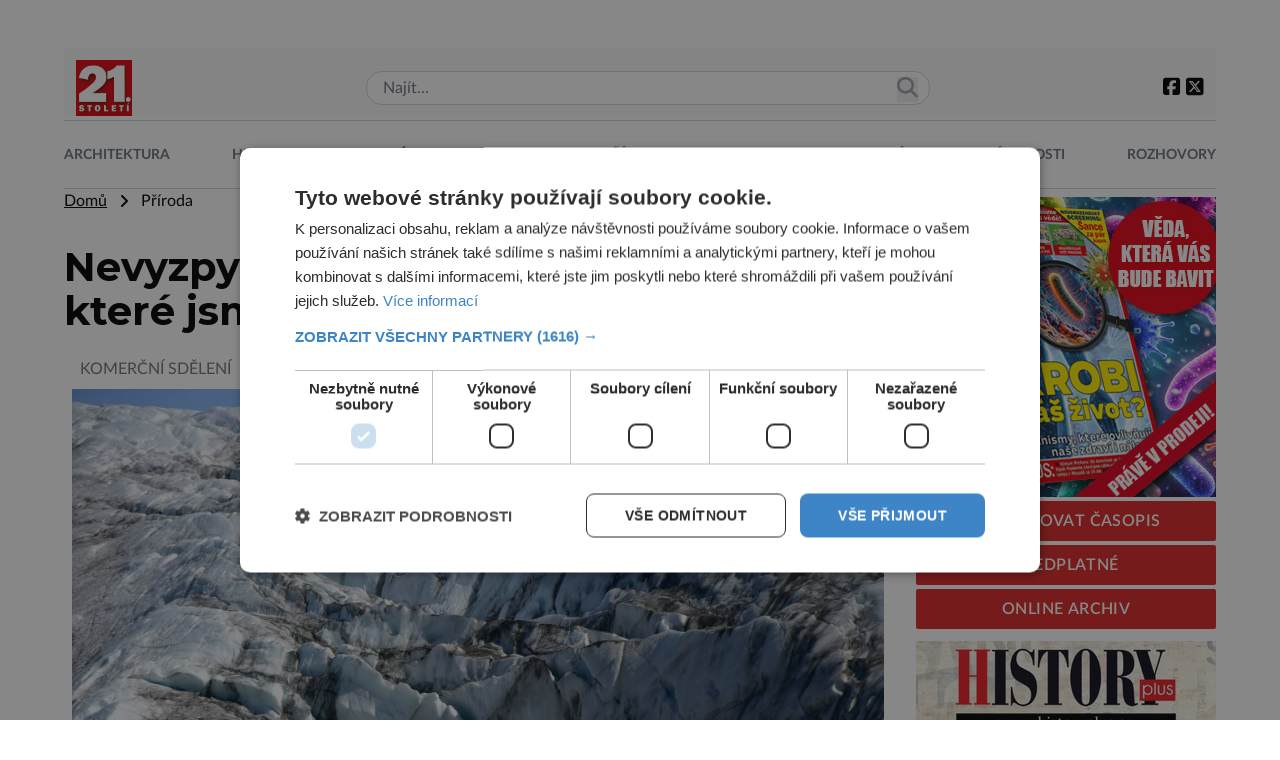

--- FILE ---
content_type: text/html; charset=UTF-8
request_url: https://21stoleti.cz/2020/03/23/nevyzpytatelne-pocasi-ukazuje-jevy-ktere-jsme-dosud-neznali/
body_size: 22464
content:
<!DOCTYPE html>
<html lang="cs" class="light">
<head>
    <meta charset="UTF-8">
    <meta http-equiv="X-UA-Compatible" content="IE=edge">
    <meta name="viewport" content="width=device-width, initial-scale=1.0">

	<meta name="google-site-verification" content="fbNXjQvB4wIv4meLK1f4P0FtFkYdHc5IT49389sMDqM">
	<meta http-equiv="Cache-control" content="public"> 
	<meta name="title" content="Nevyzpytatelné počasí ukazuje jevy, které jsme dosud neznali!">
	<meta name="description" content="Svět kolem nás se mění, ať se nám to líbí nebo ne. Společně s tím se na scéně objevují dosud neznámé nebo v minulosti jen zřídka viditelné jevy počasí">
	<link rel="canonical" href="https://21stoleti.cz/2020/03/23/nevyzpytatelne-pocasi-ukazuje-jevy-ktere-jsme-dosud-neznali/">
	<link rel="image_src" href="https://21stoleti.cz/wp-content/uploads/2020/03/a4-1170x780.png">
	<link rel="previewimage" href="https://21stoleti.cz/wp-content/uploads/2020/03/a4-1170x780.png">

	<!-- open graph protocol -->
	<meta property="og:url" content="https://21stoleti.cz/2020/03/23/nevyzpytatelne-pocasi-ukazuje-jevy-ktere-jsme-dosud-neznali/">
	<meta property="og:title" content="Nevyzpytatelné počasí ukazuje jevy, které jsme dosud neznali!">
	<meta property="og:description" content="Svět kolem nás se mění, ať se nám to líbí nebo ne. Společně s tím se na scéně objevují dosud neznámé nebo v minulosti jen zřídka viditelné jevy počasí">
	<meta property="og:image" content="https://21stoleti.cz/wp-content/uploads/2020/03/a4-1170x780.png">
	<meta property="og:image:url" content="https://21stoleti.cz/wp-content/uploads/2020/03/a4-1170x780.png">

	<!-- twitter -->
	<meta name="twitter:card" content="summary">
	<meta name="twitter:url" content="https://21stoleti.cz/2020/03/23/nevyzpytatelne-pocasi-ukazuje-jevy-ktere-jsme-dosud-neznali/">
	<meta name="twitter:title" content="Nevyzpytatelné počasí ukazuje jevy, které jsme dosud neznali!">
	<meta name="twitter:description" content="Svět kolem nás se mění, ať se nám to líbí nebo ne. Společně s tím se na scéně objevují dosud neznámé nebo v minulosti jen zřídka viditelné jevy počasí">
	<meta name="twitter:image" content="https://21stoleti.cz/wp-content/uploads/2020/03/a4-1170x780.png">
	
	<!-- web icons -->
	<link href="https://21stoleti.cz/wp-content/themes/digicon-21/icons/favicon.ico" type="image/x-icon" rel="icon">
	<link href="https://21stoleti.cz/wp-content/themes/digicon-21/icons/favicon.ico" rel="shortcut icon">
             
	<!-- mobile icons -->
	<meta name="mobile-web-app-capable" content="yes">
	<link rel="shortcut icon" sizes="196x196" href="https://21stoleti.cz/wp-content/themes/digicon-21/icons/icon-196x196.png">
	<link rel="shortcut icon" sizes="128x128" href="https://21stoleti.cz/wp-content/themes/digicon-21/icons/icon-128x128.png">                                 
	<meta name="apple-mobile-web-app-capable" content="yes">
	<meta name="apple-mobile-web-app-status-bar-style" content="black">
	<link rel="apple-touch-icon" sizes="57x57" href="https://21stoleti.cz/wp-content/themes/digicon-21/icons/apple-icon-57x57.png">
	<link rel="apple-touch-icon" sizes="72x72" href="https://21stoleti.cz/wp-content/themes/digicon-21/icons/apple-icon-72x72.png">
	<link rel="apple-touch-icon" sizes="114x114" href="https://21stoleti.cz/wp-content/themes/digicon-21/icons/apple-icon-114x114.png">
	<link rel="apple-touch-icon" sizes="144x144" href="https://21stoleti.cz/wp-content/themes/digicon-21/icons/apple-icon-144x144.png">
	<link rel="apple-touch-startup-image" media="(device-width: 320px)" href="https://21stoleti.cz/wp-content/themes/digicon-21/icons/apple-startup-image-320x460.png">
	<link rel="apple-touch-startup-image" media="(device-width: 320px) and (-webkit-device-pixel-ratio: 2)" href="https://21stoleti.cz/wp-content/themes/digicon-21/icons/apple-startup-image-640x920.png">
	<link rel="apple-touch-startup-image" media="(device-width: 768px) and (orientation: portrait)" href="https://21stoleti.cz/wp-content/themes/digicon-21/icons/apple-startup-image-768x1004.png">
	<link rel="apple-touch-startup-image" media="(device-width: 768px) and (orientation: landscape)" href="https://21stoleti.cz/wp-content/themes/digicon-21/icons/apple-startup-image-748x1024.png">
	<link rel="apple-touch-startup-image" media="(device-width: 1536px) and (orientation: portrait) and (-webkit-device-pixel-ratio: 2)" href="https://21stoleti.cz/wp-content/themes/digicon-21/icons/apple-startup-image-1536x2008.png">
	<link rel="apple-touch-startup-image" media="(device-width: 1536px) and (orientation: landscape) and (-webkit-device-pixel-ratio: 2)" href="https://21stoleti.cz/wp-content/themes/digicon-21/icons/apple-startup-image-2048x1496.png">

	<!-- styles -->
    <link rel="stylesheet" href="https://21stoleti.cz/wp-content/themes/digicon-21/css/digicon.css?v=1748390162">
    <link rel="stylesheet" href="https://21stoleti.cz/wp-content/themes/digicon-21/css/digicon.add.css?v=1749726099">


	<!-- fonts -->
    <link rel="preconnect" href="https://fonts.googleapis.com">
    <link rel="preconnect" href="https://fonts.gstatic.com" crossorigin>
    <link href="https://fonts.googleapis.com/css2?family=Montserrat:wght@100;200;300;400;500;600;700;800;900&display=swap" rel="stylesheet"> 
    <link rel="stylesheet" href="https://21stoleti.cz/wp-content/themes/digicon-21/lato/mklato.css">
    <link rel="stylesheet" href="/fasm6/css/all.min.css">

	<!-- scripts -->
    <link href="https://21stoleti.cz/wp-content/themes/digicon-21/js/baguetteBox.css" rel="stylesheet">
    <script src="https://21stoleti.cz/wp-content/themes/digicon-21/js/baguetteBox.js"></script>

    <!-- Link Swiper CSS -->
    <link rel="stylesheet" href="https://unpkg.com/swiper/swiper-bundle.min.css">

	<!-- jquery -->
    <script src="https://code.jquery.com/jquery-3.6.0.min.js" crossorigin="anonymous"></script>

	<!-- popup -->
	<link rel="stylesheet" href="https://cdn.jsdelivr.net/npm/glightbox/dist/css/glightbox.min.css" />
	<script src="https://cdn.jsdelivr.net/gh/mcstudios/glightbox/dist/js/glightbox.min.js"></script>


	<script type="text/javascript" charset="UTF-8" src="//cdn.cookie-script.com/s/f15938a7cac82a0daa85331f5af1745d.js"></script>


	<!-- inline scripts -->

	<!-- Google Tag Manager -->
	<script>(function(w,d,s,l,i){w[l]=w[l]||[];w[l].push({'gtm.start':
	new Date().getTime(),event:'gtm.js'});var f=d.getElementsByTagName(s)[0],
	j=d.createElement(s),dl=l!='dataLayer'?'&l='+l:'';j.async=true;j.src=
	'https://www.googletagmanager.com/gtm.js?id='+i+dl;f.parentNode.insertBefore(j,f);
	})(window,document,'script','dataLayer','GTM-WV3JQ5');</script>
	<!-- End Google Tag Manager -->


	<!-- Global site tag (gtag.js) - Google Analytics -->
	<script async src="https://www.googletagmanager.com/gtag/js?id=UA-7151612-11"></script>
	<script>
	  window.dataLayer = window.dataLayer || [];
	  function gtag(){dataLayer.push(arguments);}
	  gtag('js', new Date());
	  gtag('config', 'UA-7151612-11');
	</script>


	
	

    <title>Nevyzpytatelné počasí ukazuje jevy, které jsme dosud neznali! &#8211; 21stoleti.cz</title>
<meta name='robots' content='max-image-preview:large' />
<link rel="alternate" type="application/rss+xml" title="21stoleti.cz &raquo; RSS zdroj" href="https://21stoleti.cz/feed/" />
<link rel="alternate" type="application/rss+xml" title="21stoleti.cz &raquo; RSS komentářů" href="https://21stoleti.cz/comments/feed/" />
<link rel='stylesheet' id='wp-block-library-css' href='https://21stoleti.cz/wp-includes/css/dist/block-library/style.min.css?ver=6.6.1' type='text/css' media='all' />
<style id='classic-theme-styles-inline-css' type='text/css'>
/*! This file is auto-generated */
.wp-block-button__link{color:#fff;background-color:#32373c;border-radius:9999px;box-shadow:none;text-decoration:none;padding:calc(.667em + 2px) calc(1.333em + 2px);font-size:1.125em}.wp-block-file__button{background:#32373c;color:#fff;text-decoration:none}
</style>
<style id='global-styles-inline-css' type='text/css'>
:root{--wp--preset--aspect-ratio--square: 1;--wp--preset--aspect-ratio--4-3: 4/3;--wp--preset--aspect-ratio--3-4: 3/4;--wp--preset--aspect-ratio--3-2: 3/2;--wp--preset--aspect-ratio--2-3: 2/3;--wp--preset--aspect-ratio--16-9: 16/9;--wp--preset--aspect-ratio--9-16: 9/16;--wp--preset--color--black: #000000;--wp--preset--color--cyan-bluish-gray: #abb8c3;--wp--preset--color--white: #ffffff;--wp--preset--color--pale-pink: #f78da7;--wp--preset--color--vivid-red: #cf2e2e;--wp--preset--color--luminous-vivid-orange: #ff6900;--wp--preset--color--luminous-vivid-amber: #fcb900;--wp--preset--color--light-green-cyan: #7bdcb5;--wp--preset--color--vivid-green-cyan: #00d084;--wp--preset--color--pale-cyan-blue: #8ed1fc;--wp--preset--color--vivid-cyan-blue: #0693e3;--wp--preset--color--vivid-purple: #9b51e0;--wp--preset--gradient--vivid-cyan-blue-to-vivid-purple: linear-gradient(135deg,rgba(6,147,227,1) 0%,rgb(155,81,224) 100%);--wp--preset--gradient--light-green-cyan-to-vivid-green-cyan: linear-gradient(135deg,rgb(122,220,180) 0%,rgb(0,208,130) 100%);--wp--preset--gradient--luminous-vivid-amber-to-luminous-vivid-orange: linear-gradient(135deg,rgba(252,185,0,1) 0%,rgba(255,105,0,1) 100%);--wp--preset--gradient--luminous-vivid-orange-to-vivid-red: linear-gradient(135deg,rgba(255,105,0,1) 0%,rgb(207,46,46) 100%);--wp--preset--gradient--very-light-gray-to-cyan-bluish-gray: linear-gradient(135deg,rgb(238,238,238) 0%,rgb(169,184,195) 100%);--wp--preset--gradient--cool-to-warm-spectrum: linear-gradient(135deg,rgb(74,234,220) 0%,rgb(151,120,209) 20%,rgb(207,42,186) 40%,rgb(238,44,130) 60%,rgb(251,105,98) 80%,rgb(254,248,76) 100%);--wp--preset--gradient--blush-light-purple: linear-gradient(135deg,rgb(255,206,236) 0%,rgb(152,150,240) 100%);--wp--preset--gradient--blush-bordeaux: linear-gradient(135deg,rgb(254,205,165) 0%,rgb(254,45,45) 50%,rgb(107,0,62) 100%);--wp--preset--gradient--luminous-dusk: linear-gradient(135deg,rgb(255,203,112) 0%,rgb(199,81,192) 50%,rgb(65,88,208) 100%);--wp--preset--gradient--pale-ocean: linear-gradient(135deg,rgb(255,245,203) 0%,rgb(182,227,212) 50%,rgb(51,167,181) 100%);--wp--preset--gradient--electric-grass: linear-gradient(135deg,rgb(202,248,128) 0%,rgb(113,206,126) 100%);--wp--preset--gradient--midnight: linear-gradient(135deg,rgb(2,3,129) 0%,rgb(40,116,252) 100%);--wp--preset--font-size--small: 13px;--wp--preset--font-size--medium: 20px;--wp--preset--font-size--large: 36px;--wp--preset--font-size--x-large: 42px;--wp--preset--spacing--20: 0.44rem;--wp--preset--spacing--30: 0.67rem;--wp--preset--spacing--40: 1rem;--wp--preset--spacing--50: 1.5rem;--wp--preset--spacing--60: 2.25rem;--wp--preset--spacing--70: 3.38rem;--wp--preset--spacing--80: 5.06rem;--wp--preset--shadow--natural: 6px 6px 9px rgba(0, 0, 0, 0.2);--wp--preset--shadow--deep: 12px 12px 50px rgba(0, 0, 0, 0.4);--wp--preset--shadow--sharp: 6px 6px 0px rgba(0, 0, 0, 0.2);--wp--preset--shadow--outlined: 6px 6px 0px -3px rgba(255, 255, 255, 1), 6px 6px rgba(0, 0, 0, 1);--wp--preset--shadow--crisp: 6px 6px 0px rgba(0, 0, 0, 1);}:where(.is-layout-flex){gap: 0.5em;}:where(.is-layout-grid){gap: 0.5em;}body .is-layout-flex{display: flex;}.is-layout-flex{flex-wrap: wrap;align-items: center;}.is-layout-flex > :is(*, div){margin: 0;}body .is-layout-grid{display: grid;}.is-layout-grid > :is(*, div){margin: 0;}:where(.wp-block-columns.is-layout-flex){gap: 2em;}:where(.wp-block-columns.is-layout-grid){gap: 2em;}:where(.wp-block-post-template.is-layout-flex){gap: 1.25em;}:where(.wp-block-post-template.is-layout-grid){gap: 1.25em;}.has-black-color{color: var(--wp--preset--color--black) !important;}.has-cyan-bluish-gray-color{color: var(--wp--preset--color--cyan-bluish-gray) !important;}.has-white-color{color: var(--wp--preset--color--white) !important;}.has-pale-pink-color{color: var(--wp--preset--color--pale-pink) !important;}.has-vivid-red-color{color: var(--wp--preset--color--vivid-red) !important;}.has-luminous-vivid-orange-color{color: var(--wp--preset--color--luminous-vivid-orange) !important;}.has-luminous-vivid-amber-color{color: var(--wp--preset--color--luminous-vivid-amber) !important;}.has-light-green-cyan-color{color: var(--wp--preset--color--light-green-cyan) !important;}.has-vivid-green-cyan-color{color: var(--wp--preset--color--vivid-green-cyan) !important;}.has-pale-cyan-blue-color{color: var(--wp--preset--color--pale-cyan-blue) !important;}.has-vivid-cyan-blue-color{color: var(--wp--preset--color--vivid-cyan-blue) !important;}.has-vivid-purple-color{color: var(--wp--preset--color--vivid-purple) !important;}.has-black-background-color{background-color: var(--wp--preset--color--black) !important;}.has-cyan-bluish-gray-background-color{background-color: var(--wp--preset--color--cyan-bluish-gray) !important;}.has-white-background-color{background-color: var(--wp--preset--color--white) !important;}.has-pale-pink-background-color{background-color: var(--wp--preset--color--pale-pink) !important;}.has-vivid-red-background-color{background-color: var(--wp--preset--color--vivid-red) !important;}.has-luminous-vivid-orange-background-color{background-color: var(--wp--preset--color--luminous-vivid-orange) !important;}.has-luminous-vivid-amber-background-color{background-color: var(--wp--preset--color--luminous-vivid-amber) !important;}.has-light-green-cyan-background-color{background-color: var(--wp--preset--color--light-green-cyan) !important;}.has-vivid-green-cyan-background-color{background-color: var(--wp--preset--color--vivid-green-cyan) !important;}.has-pale-cyan-blue-background-color{background-color: var(--wp--preset--color--pale-cyan-blue) !important;}.has-vivid-cyan-blue-background-color{background-color: var(--wp--preset--color--vivid-cyan-blue) !important;}.has-vivid-purple-background-color{background-color: var(--wp--preset--color--vivid-purple) !important;}.has-black-border-color{border-color: var(--wp--preset--color--black) !important;}.has-cyan-bluish-gray-border-color{border-color: var(--wp--preset--color--cyan-bluish-gray) !important;}.has-white-border-color{border-color: var(--wp--preset--color--white) !important;}.has-pale-pink-border-color{border-color: var(--wp--preset--color--pale-pink) !important;}.has-vivid-red-border-color{border-color: var(--wp--preset--color--vivid-red) !important;}.has-luminous-vivid-orange-border-color{border-color: var(--wp--preset--color--luminous-vivid-orange) !important;}.has-luminous-vivid-amber-border-color{border-color: var(--wp--preset--color--luminous-vivid-amber) !important;}.has-light-green-cyan-border-color{border-color: var(--wp--preset--color--light-green-cyan) !important;}.has-vivid-green-cyan-border-color{border-color: var(--wp--preset--color--vivid-green-cyan) !important;}.has-pale-cyan-blue-border-color{border-color: var(--wp--preset--color--pale-cyan-blue) !important;}.has-vivid-cyan-blue-border-color{border-color: var(--wp--preset--color--vivid-cyan-blue) !important;}.has-vivid-purple-border-color{border-color: var(--wp--preset--color--vivid-purple) !important;}.has-vivid-cyan-blue-to-vivid-purple-gradient-background{background: var(--wp--preset--gradient--vivid-cyan-blue-to-vivid-purple) !important;}.has-light-green-cyan-to-vivid-green-cyan-gradient-background{background: var(--wp--preset--gradient--light-green-cyan-to-vivid-green-cyan) !important;}.has-luminous-vivid-amber-to-luminous-vivid-orange-gradient-background{background: var(--wp--preset--gradient--luminous-vivid-amber-to-luminous-vivid-orange) !important;}.has-luminous-vivid-orange-to-vivid-red-gradient-background{background: var(--wp--preset--gradient--luminous-vivid-orange-to-vivid-red) !important;}.has-very-light-gray-to-cyan-bluish-gray-gradient-background{background: var(--wp--preset--gradient--very-light-gray-to-cyan-bluish-gray) !important;}.has-cool-to-warm-spectrum-gradient-background{background: var(--wp--preset--gradient--cool-to-warm-spectrum) !important;}.has-blush-light-purple-gradient-background{background: var(--wp--preset--gradient--blush-light-purple) !important;}.has-blush-bordeaux-gradient-background{background: var(--wp--preset--gradient--blush-bordeaux) !important;}.has-luminous-dusk-gradient-background{background: var(--wp--preset--gradient--luminous-dusk) !important;}.has-pale-ocean-gradient-background{background: var(--wp--preset--gradient--pale-ocean) !important;}.has-electric-grass-gradient-background{background: var(--wp--preset--gradient--electric-grass) !important;}.has-midnight-gradient-background{background: var(--wp--preset--gradient--midnight) !important;}.has-small-font-size{font-size: var(--wp--preset--font-size--small) !important;}.has-medium-font-size{font-size: var(--wp--preset--font-size--medium) !important;}.has-large-font-size{font-size: var(--wp--preset--font-size--large) !important;}.has-x-large-font-size{font-size: var(--wp--preset--font-size--x-large) !important;}
:where(.wp-block-post-template.is-layout-flex){gap: 1.25em;}:where(.wp-block-post-template.is-layout-grid){gap: 1.25em;}
:where(.wp-block-columns.is-layout-flex){gap: 2em;}:where(.wp-block-columns.is-layout-grid){gap: 2em;}
:root :where(.wp-block-pullquote){font-size: 1.5em;line-height: 1.6;}
</style>
<link rel='stylesheet' id='dashicons-css' href='https://21stoleti.cz/wp-includes/css/dashicons.min.css?ver=6.6.1' type='text/css' media='all' />
<link rel='stylesheet' id='post-views-counter-frontend-css' href='https://21stoleti.cz/wp-content/plugins/post-views-counter/css/frontend.min.css?ver=1.5.3' type='text/css' media='all' />
<script type="text/javascript" id="post-views-counter-frontend-js-before">
/* <![CDATA[ */
var pvcArgsFrontend = {"mode":"js","postID":62005,"requestURL":"https:\/\/21stoleti.cz\/wp-admin\/admin-ajax.php","nonce":"9e9b18e6ad","dataStorage":"cookies","multisite":false,"path":"\/","domain":""};
/* ]]> */
</script>
<script type="text/javascript" src="https://21stoleti.cz/wp-content/plugins/post-views-counter/js/frontend.min.js?ver=1.5.3" id="post-views-counter-frontend-js"></script>
<link rel="https://api.w.org/" href="https://21stoleti.cz/wp-json/" /><link rel="alternate" title="JSON" type="application/json" href="https://21stoleti.cz/wp-json/wp/v2/posts/62005" /><link rel="EditURI" type="application/rsd+xml" title="RSD" href="https://21stoleti.cz/xmlrpc.php?rsd" />
<link rel="canonical" href="https://21stoleti.cz/2020/03/23/nevyzpytatelne-pocasi-ukazuje-jevy-ktere-jsme-dosud-neznali/" />
<link rel='shortlink' href='https://21stoleti.cz/?p=62005' />
<link rel="alternate" title="oEmbed (JSON)" type="application/json+oembed" href="https://21stoleti.cz/wp-json/oembed/1.0/embed?url=https%3A%2F%2F21stoleti.cz%2F2020%2F03%2F23%2Fnevyzpytatelne-pocasi-ukazuje-jevy-ktere-jsme-dosud-neznali%2F" />
<link rel="alternate" title="oEmbed (XML)" type="text/xml+oembed" href="https://21stoleti.cz/wp-json/oembed/1.0/embed?url=https%3A%2F%2F21stoleti.cz%2F2020%2F03%2F23%2Fnevyzpytatelne-pocasi-ukazuje-jevy-ktere-jsme-dosud-neznali%2F&#038;format=xml" />
  <script src="https://cdn.onesignal.com/sdks/web/v16/OneSignalSDK.page.js" defer></script>
  <script>
          window.OneSignalDeferred = window.OneSignalDeferred || [];
          OneSignalDeferred.push(async function(OneSignal) {
            await OneSignal.init({
              appId: "36623218-4b2a-4069-96bf-e125dd04dbe6",
              serviceWorkerOverrideForTypical: true,
              path: "https://21stoleti.cz/wp-content/plugins/onesignal-free-web-push-notifications/sdk_files/",
              serviceWorkerParam: { scope: "/wp-content/plugins/onesignal-free-web-push-notifications/sdk_files/push/onesignal/" },
              serviceWorkerPath: "OneSignalSDKWorker.js",
            });
          });

          // Unregister the legacy OneSignal service worker to prevent scope conflicts
          navigator.serviceWorker.getRegistrations().then((registrations) => {
            // Iterate through all registered service workers
            registrations.forEach((registration) => {
              // Check the script URL to identify the specific service worker
              if (registration.active && registration.active.scriptURL.includes('OneSignalSDKWorker.js.php')) {
                // Unregister the service worker
                registration.unregister().then((success) => {
                  if (success) {
                    console.log('OneSignalSW: Successfully unregistered:', registration.active.scriptURL);
                  } else {
                    console.log('OneSignalSW: Failed to unregister:', registration.active.scriptURL);
                  }
                });
              }
            });
          }).catch((error) => {
            console.error('Error fetching service worker registrations:', error);
          });
        </script>

    <script defer src="/mkstat.js" data-website-id="d8393b90-6150-4814-8ce0-87ea41ebab9c"></script>

</head>
<body class="bg-lightbg dark:bg-darkbg text-darktext dark:text-lighttext font-opensans h-full">

<!-- (C)2000-2025 Gemius SA - gemiusPrism  / http://www.21stoleti.cz//Ostatni -->
<script type="text/javascript">
var pp_gemius_identifier = 'zapA3WrIhxpjzJxJCExtWMVl7H7BdtB8CbCUXFM9vlP.A7';
// lines below shouldn't be edited
function gemius_pending(i) { window[i] = window[i] || function() {var x = window[i+'_pdata'] = window[i+'_pdata'] || []; x[x.length]=Array.prototype.slice.call(arguments, 0);};};
(function(cmds) { var c; while(c = cmds.pop()) gemius_pending(c)})(['gemius_cmd', 'gemius_hit', 'gemius_event', 'gemius_init', 'pp_gemius_hit', 'pp_gemius_event', 'pp_gemius_init']);
window.pp_gemius_cmd = window.pp_gemius_cmd || window.gemius_cmd;
(function(d,t) {try {var gt=d.createElement(t),s=d.getElementsByTagName(t)[0],l='http'+((location.protocol=='https:')?'s':''); gt.setAttribute('async','async');
gt.setAttribute('defer','defer'); gt.src=l+'://spir.hit.gemius.pl/xgemius.min.js'; s.parentNode.insertBefore(gt,s);} catch (e) {}})(document,'script');
</script>

		<!-- Novy rok 2024/5 -->
	<style>
	.nrmk2025 {
	    display: block;
	    margin-top: 1rem;
	    margin-bottom: 1rem;
	}
	@media screen and (max-width: 1023px) {
	    .nrmk2025 {
	        display: none;
	    }
	}
	</style>
	<!--
	<div class="nrmk2025">
	    <img src="https://21stoleti.cz/wp-content/themes/digicon-21/img/nb.21stoleti.jpg" alt="" class="" style="width: 100%; max-width: 1150px; margin: 0 auto;">
	</div>
	-->
	

	

    		<div class="hidden lg:flex mt-[2rem] mb-[1rem] text-center">
			<div id="leaderboard_top" class="mx-auto"></div>
		</div>
    


	
		
	<!-- listovacka -->
	<!--
	<div id="listovacka"></div>
	<script src="https://rfapi.digicon.cz/img/listovacky-cross/21stoleti.cz.js"></script>
	-->



<!-- container -->
<div class="w-full mx-auto max-w-6xl font-mklato">

	<!-- top menu -->
	<div class="">
		
<!-- desktop menu -->
<div class="hidden lg:block bg-gray-50 dark:bg-darkbg">

	<div class="flex justify-between w-full py-0 pt-3 px-3 items-center ">

		<div class="my-auto">
			<a href="/"><img src="https://21stoleti.cz/wp-content/themes/digicon-21/img/logo21.jpg" alt="21.stoleti" class="w-14 h-14"></a>
		</div>

		<div class="relative w-1/2">
			<form role="search" method="get" class="search-form" action="/">
						<input type="text" name="s" value="" class="border border-gray-300 text-gray-800 py-1 px-4 rounded-2xl w-full" placeholder="Najít...">
			<button class="outline-none absolute top-[0.4rem] right-3">
            	<i class="fas fa-search text-[1.3rem] text-gray-400"></i>
        	</button>
			</form>
		</div>


		<div class="text-xl flex gap-4">
			<div class="py-1">
				<a href="https://www.facebook.com/casopis21stoleti" target="_blank"><i class="fa-brands fa-square-facebook"></i></a>
				<a href="https://twitter.com/web21stoleti" target="_blank"><i class="fa-brands fa-square-x-twitter"></i></a>
			</div>
		</div>


	</div>
</div>


<!-- mobile menu -->
<div class="lg:hidden">

	<!-- hamburger -->
	<div class="flex justify-between w-full py-2 pt-3 items-center bg-black text-white">

		<div class="w-24 my-auto pl-2">
		</div>

		<div class="my-auto">
			<a href="/"><img src="https://21stoleti.cz/wp-content/themes/digicon-21/img/logo21.jpg" alt="" class="w-14 h-14"></a>
		</div>


		<div class="text-xl flex gap-4 justify-end w-24 pr-4">
			<button class="outline-none mobile-menu-button my-auto">
            	<i class="fas fa-bars text-[2.2rem] md:text-3xl"></i>
        	</button>
		</div>

	</div>
</div>




<div class="mobile-menu hidden py-6 px-2 text-xl text-center uppercase tracking-tighter font-bold underline">

	<!-- search -->
	<div class="w-full md:hidden">
		<form method="get" action="/">
		<div class="relative py-2 lg:py-0 lg:-top-1 text-gray-800 focus-within:text-gray-800 dark:text-gray-400 dark:focus-within:text-gray-400 px-2">
			<span class="absolute inset-y-0 right-3 flex items-center pl-2">
				<button type="submit" class="p-1 focus:outline-none focus:shadow-outline">
     				<svg fill="none" stroke="currentColor" stroke-linecap="round" stroke-linejoin="round" stroke-width="2" viewBox="0 0 24 24" class="w-6 h-6"><path d="M21 21l-6-6m2-5a7 7 0 11-14 0 7 7 0 0114 0z"></path></svg>
  				</button>
			</span>
			<input type="search" name="s" class="w-full py-2 text-[1.6rem] text-gray-800 bg-gray-100 dark:text-white dark:bg-gray-800 pl-3 focus:outline-none focus:bg-gray-100 focus:text-gray-800 dark:focus:bg-gray-700 dark:focus:text-gray-200" placeholder="Hledat..." autocomplete="off">
		</div>
		</form>
	</div>

	<a href="/rubrika/architektura/" class="">
		<div class="pt-3">Architektura</div>
	</a>

	<a href="/rubrika/historie/" class="">
		<div class="pt-3">Historie</div>
	</a>

	<a href="/rubrika/medicina/" class="">
		<div class="pt-3">Medicína</div>
	</a>

	<a href="/rubrika/objevy/" class="">
		<div class="pt-3">Objevy</div>
	</a>

	<a href="/rubrika/priroda/" class="">
		<div class="pt-3">Příroda</div>
	</a>

	<a href="/rubrika/technika/" class="">
		<div class="pt-3">Technika</div>
	</a>

	<a href="/rubrika/vesmir/" class="">
		<div class="pt-3">Vesmír</div>
	</a>

	<a href="/rubrika/zajimavosti/" class="">
		<div class="pt-3">Zajímavosti</div>
	</a>

	<a href="/rubrika/rozhovory/" class="">
		<div class="pt-3">Rozhovory</div>
	</a>

	<a href="/mag/" class="">
		<div class="pt-3">Online archiv</div>
	</a>

	<a href="https://send.cz/casopis/1486/21-stoleti" target="_blank">
		<div class="pt-3">Předplatné</div>
	</a>	

</div>


<script>
    // Mobile menu
    const btn = document.querySelector("button.mobile-menu-button");
    const menu = document.querySelector(".mobile-menu");
    // const content = document.querySelector(".content");

    btn.addEventListener("click", () => {
        menu.classList.toggle("hidden");
        // content.classList.toggle("opacity-40");
    });

    // content.addEventListener("click", () => {
    //     menu.classList.add("hidden");
    //     content.classList.remove("opacity-40");
    // });
</script>





    
    
    
    
    
    
    
    
    
    
    



<div class="w-full text-sm mt-1 hidden lg:block">

	<div class="flex justify-between w-full pb-3 pt-6 border-y border-gray-300 dark:border-gray-600 uppercase text-[0.9rem] text-center font-mklato text-gray-500 dark:text-gray-200 font-bold ">

		<a href="/rubrika/architektura/" class="pinka ">
			<div class="w-full h-full pb-2">Architektura</div>
		</a>

		<a href="/rubrika/historie/" class="pinka ">
			<div class="w-full h-full pb-2">Historie</div>
		</a>

		<a href="/rubrika/medicina/" class="pinka ">
			<div class="w-full h-full pb-2">Medicína</div>
		</a>

		<a href="/rubrika/objevy/" class="pinka ">
			<div class="w-full h-full pb-2">Objevy</div>
		</a>

		<a href="/rubrika/priroda/" class="pinka ">
			<div class="w-full h-full pb-2">Příroda</div>
		</a>

		<a href="/rubrika/technika/" class="pinka ">
			<div class="w-full h-full pb-2">Technika</div>
		</a>

		<a href="/rubrika/vesmir/" class="pinka ">
			<div class="w-full h-full pb-2">Vesmír</div>
		</a>

		<a href="/rubrika/zajimavosti/" class="pinka ">
			<div class="w-full h-full pb-2">Zajímavosti</div>
		</a>

		<a href="/rubrika/rozhovory/" class="pinka  pinkalast">
			<div class="w-full h-full pb-2">Rozhovory</div>
		</a>

		<!-- 
		<a href="/mag/" class="pinka ">
			<div class="w-full h-full pb-2">Online archiv</div>
		</a>

		<a href="https://send.cz/casopis/1486/21-stoleti" target="_blank" class="pinka pinkalast">
			<div class="w-full h-full pb-2">Předplatné</div>
		</a> 
		-->

	</div>

</div>

<!--
<div class="w-full text-sm mt-5 hidden lg:block">
	<img src="/img/enigma_vanoce_desktop2.jpg" alt="">
</div>
<div class="w-full text-sm mt-5 lg:hidden">
	<img src="/img/enigma_vanoce_mobile2.jpg" alt="" class="w-full">
</div>
-->
	</div>

	<div class="w-full lg:flex  px-4 lg:px-0">

		<!-- <div class="w-full"  style="max-width:828px;"> -->
		<div class="lg:flex-[1_1_0%] min-w-0">
			<div class="max-w-full">
									<div class="">
						<a href="/" class="underline">Domů</a> &nbsp; <i class="fas fa-angle-right relative top-px"></i> &nbsp;

						
							Příroda						
												</div>

					<div class="mt-8 text-[2.0rem] lg:text-[2.5rem] font-montserrat font-bold leading-[1.1]">
						Nevyzpytatelné počasí ukazuje jevy, které jsme dosud neznali!					</div>

					<div class="mt-6 text-eni11px px-2 text-gray-500 dark:text-gray-400 flex justify-between">
																			<div>
								<br class="md:hidden"><span class="md:pl-2 uppercase">komerční sdělení</span>
							</div>
						
			       		<div class="">
										        	</div>			

					</div>




					<div>
						<div id="titimage" class="h-full relative w-full bg-cover p-2">
							<figure>
								<img width="1000" height="667" src="https://21stoleti.cz/wp-content/uploads/2020/03/a4.png" class="attachment-full size-full wp-post-image" alt="" decoding="async" fetchpriority="high" srcset="https://21stoleti.cz/wp-content/uploads/2020/03/a4.png 1000w, https://21stoleti.cz/wp-content/uploads/2020/03/a4-500x333.png 500w, https://21stoleti.cz/wp-content/uploads/2020/03/a4-980x653.png 980w, https://21stoleti.cz/wp-content/uploads/2020/03/a4-250x166.png 250w, https://21stoleti.cz/wp-content/uploads/2020/03/a4-768x512.png 768w, https://21stoleti.cz/wp-content/uploads/2020/03/a4-75x50.png 75w, https://21stoleti.cz/wp-content/uploads/2020/03/a4-150x100.png 150w, https://21stoleti.cz/wp-content/uploads/2020/03/a4-300x200.png 300w, https://21stoleti.cz/wp-content/uploads/2020/03/a4-480x320.png 480w, https://21stoleti.cz/wp-content/uploads/2020/03/a4-750x500.png 750w, https://21stoleti.cz/wp-content/uploads/2020/03/a4-970x646.png 970w, https://21stoleti.cz/wp-content/uploads/2020/03/a4-1170x780.png 1170w" sizes="(max-width: 1000px) 100vw, 1000px" />								<figcaption class="text-base text-center mt-1"></figcaption>
							</figure>
													</div>
					</div>

					

					<div class="hidden md:mt-8">
						<div class="w-full flex h-12 gap-1 pr-2">
						</div>
					</div>


										<div class="md:hidden mt-1">
						<div class=" text-white">
							<a href="https://www.facebook.com/sharer.php?u=https%3A%2F%2F21stoleti.cz%2F2020%2F03%2F23%2Fnevyzpytatelne-pocasi-ukazuje-jevy-ktere-jsme-dosud-neznali%2F" rel="nofollow" class="">
								<button class="rounded py-3 w-full text-sm font-semibold hover:opacity-70" style="background-color: #45629f">
									<span class="pl-2">Sdílet na Facebooku</span>
								</button>
							</a>
						</div>

						<div class=" text-white mt-1">
							<a href="https://twitter.com/intent/tweet/?text=Nevyzpytateln%C3%A9+po%C4%8Das%C3%AD+ukazuje+jevy%2C+kter%C3%A9+jsme+dosud+neznali%21&url=https%3A%2F%2F21stoleti.cz%2F2020%2F03%2F23%2Fnevyzpytatelne-pocasi-ukazuje-jevy-ktere-jsme-dosud-neznali%2F" rel="nofollow" class="">
								<button class="rounded py-3 w-full text-sm font-semibold hover:opacity-70" style="background-color: #5eb2ef">
									<span class="pl-2">Sdílet na X</span>
								</button>
							</a>
						</div>
					</div>
					




					<div class="mt-2 clanek xmax-w-3xl mkuchar text-xl md:pr-8 md:px-8 text-[#424242] dark:text-[#ffffff]">
						<article id="post-62005" class="post-62005 post type-post status-publish format-standard has-post-thumbnail hentry category-priroda reklamapr-tento-clanek-je-reklamnim-sdelenim">
							<div class="entry-content relative text-[20px] leading-[1.45] lg:leading-[1.55]">
								<p><strong>Svět kolem nás se mění, ať se nám to líbí nebo ne. Společně s tím se na scéně objevují dosud neznámé nebo v minulosti jen zřídka viditelné jevy počasí, se kterými se v dnešní době musíme vypořádávat stále častěji.</strong></p>
<div class="hidden lg:flex justify-center mt-8 mb-8">
	<div id="wallpaper_article_1"></div>
</div>
<div class="flex lg:hidden justify-center mt-8 mb-8 max-w-full">
	<div id="m_square_article_1"></div>
</div>
<p>Dá se říct, že jde o jakési mutace dosavadních klimatických projevů, které však v reálu mohou nabýt až obludných forem. Takže o jakých jevech tu vlastně mluvíme?</p>
<p>Dosti nebezpečné je tzv. ohnivé tornádo, ohňový vír či chcete-li firenado, které v sobě kombinuje tornádo a plamen. To může vzniknout například při ohnivé bouři a velkých lesních a stepních požárech, které dnes ohrožují už nejen tradiční oblasti, jako je například Austrálie, ale zasahují také místa za polárním kruhem či – jak jsme mohli vidět v loňském roce – i dalekou Sibiř.</p>
<div id="cross2" class="mt-6 px-0 pb-[1rem] lg:pb-[1.4rem]"></div>
<script src="https://rfapi.digicon.cz/cross/js/cross2/21stoleti.cz.js"></script>
<p style="margin-top: 0; padding-top:0;">Ohnivé tornádo je nevyzpytatelné a na rozdíl od klasického vzdušného víru je mnohem složitější se před ním schovat nebo utéct.</p>
<p>K dalším jevům, které v dnešní době přepisují historické tabulky meteorologů, patří cyklóny a hurikány, které dnes bývají intenzivnější a také častější než dříve. Někteří experti dokonce mají za to, že by se měla přepsat nejznámější stupnice intenzity tropických cyklón, tzv.</p>
<div class="hidden lg:flex justify-center mt-8 mb-8">
	<div id="wallpaper_article_2"></div>
</div>
<div class="flex lg:hidden justify-center mt-8 mb-8 max-w-full">
	<div id="m_square_article_2"></div>
</div>
<p>Saffirova-Simpsonova stupnice, která zatím obsahuje nedostatečných pět úrovní síly těchto bouří. Prý by se měla přidat úroveň šestá.</p>
<figure><img loading="lazy" width="750" height="499" src="/wp-content/uploads/2020/03/a2-1-750x499.jpg" class="img-responsive" alt="" decoding="async" srcset="/wp-content/uploads/2020/03/a2-1-750x499.jpg 750w, /wp-content/uploads/2020/03/a2-1-500x333.jpg 500w, /wp-content/uploads/2020/03/a2-1-980x652.jpg 980w, /wp-content/uploads/2020/03/a2-1-250x166.jpg 250w, /wp-content/uploads/2020/03/a2-1-768x511.jpg 768w, /wp-content/uploads/2020/03/a2-1-75x49.jpg 75w, /wp-content/uploads/2020/03/a2-1-150x99.jpg 150w, /wp-content/uploads/2020/03/a2-1-300x199.jpg 300w, /wp-content/uploads/2020/03/a2-1-480x319.jpg 480w, /wp-content/uploads/2020/03/a2-1-970x646.jpg 970w, /wp-content/uploads/2020/03/a2-1-1170x779.jpg 1170w, /wp-content/uploads/2020/03/a2-1.jpg 743w" sizes="(max-width: 750px) 100vw, 750px" /><figcaption></figcaption></figure>
<p>Klimatické změny s sebou přinášejí také přesun proudění arktického vzduchu do jižnějších oblastí, kde se nově objevují jevy, které dříve bývaly typické spíše pro místa okolo polárního kruhu a severněji.</p>
<p>Jedním z nich je polární vír čili oblast nízkého tlaku vzduchu ve vyšších vrstvách atmosféry, která se celoročně vyskytuje nad severním pólem, ale stále častěji „ustřeluje“ také na jih, kde se dočasně střídá s tryskovým prouděním.</p>
<p>Z toho důvodu může být občas jižněji větší zima, než na jakou jsme byli zvyklí (to se ale té letošní zatím příliš netýká) a naopak v prostoru kolem severního i jižního pólu může být tepleji než obvykle.</p>
<p>Například na Antarktidě už letos stihli naměřit rekordně vysokou teplotu přes 20 stupňů Celzia.</p>
<figure><img loading="lazy" width="750" height="1114" src="/wp-content/uploads/2020/03/a1-1-750x1114.jpg" class="img-responsive" alt="" decoding="async" srcset="/wp-content/uploads/2020/03/a1-1-750x1114.jpg 750w, /wp-content/uploads/2020/03/a1-1-500x742.jpg 500w, /wp-content/uploads/2020/03/a1-1-980x1456.jpg 980w, /wp-content/uploads/2020/03/a1-1-250x371.jpg 250w, /wp-content/uploads/2020/03/a1-1-768x1141.jpg 768w, /wp-content/uploads/2020/03/a1-1-75x111.jpg 75w, /wp-content/uploads/2020/03/a1-1-150x222.jpg 150w, /wp-content/uploads/2020/03/a1-1-300x445.jpg 300w, /wp-content/uploads/2020/03/a1-1-480x713.jpg 480w, /wp-content/uploads/2020/03/a1-1-970x1441.jpg 970w, /wp-content/uploads/2020/03/a1-1-1170x1738.jpg 1170w, /wp-content/uploads/2020/03/a1-1.jpg 529w" sizes="(max-width: 750px) 100vw, 750px" /><figcaption></figcaption></figure>
<div id="cross1" class="mt-6 px-0 pb-[1rem] lg:pb-[1.4rem]"></div>
<script src="https://rfapi.digicon.cz/cross/js/cross1/21stoleti.cz.js"></script>
<p style="margin-top: 0; padding-top:0;">Jedním z pojmů, pro které má pojmenování zatím pouze angličtina, jsou tzv. nor‘easters, bouře severovýchodního směru, vyskytující se při východním pobřeží Kanady a Spojených států. Ačkoliv jsou tyto bouře známé už celá staletí, rostoucí rozdíly v teplotách golfského proudu a větrů plynoucích od východní Kanady je zesilují a dostávají až na úroveň hurikánu.</p>
<p>Lidé si také stále častěji připomínají meteorologické pojmy jako blizard, bombový cyklon, sněhová bouře a podobně. Druhý zmíněný jev se projevuje jako nárazový, teplota při něm může poklesnout za pár hodin až o desítky stupňů a provázet ho může bílá tma, sněhová tornáda nebo krupobití.</p>
<figure><img width="750" height="499" src="/wp-content/uploads/2020/03/a3-1-750x499.jpg" class="img-responsive" alt="" decoding="async" loading="lazy" srcset="/wp-content/uploads/2020/03/a3-1-750x499.jpg 750w, /wp-content/uploads/2020/03/a3-1-500x332.jpg 500w, /wp-content/uploads/2020/03/a3-1-980x652.jpg 980w, /wp-content/uploads/2020/03/a3-1-250x166.jpg 250w, /wp-content/uploads/2020/03/a3-1-768x511.jpg 768w, /wp-content/uploads/2020/03/a3-1-75x49.jpg 75w, /wp-content/uploads/2020/03/a3-1-150x99.jpg 150w, /wp-content/uploads/2020/03/a3-1-300x199.jpg 300w, /wp-content/uploads/2020/03/a3-1-480x319.jpg 480w, /wp-content/uploads/2020/03/a3-1-970x645.jpg 970w, /wp-content/uploads/2020/03/a3-1-1170x778.jpg 1170w, /wp-content/uploads/2020/03/a3-1.jpg 1472w" sizes="(max-width: 750px) 100vw, 750px" /><figcaption></figcaption></figure>
<p>Se zmíněnou rostoucí teplotou polárních oblastí se zvyšuje také rychlost tání permafrostu (tedy rádoby trvale zmrzlé půdy) a ledovců, což zase v důsledku zvyšuje hladiny oceánů. Hrozí tak, že některé dosud známé ostrovy postupně úplně nebo částečně zmizí z mapy světa.</p>
<p>Tato klimatická změna jako jediná však může přinášet i něco pozitivního. Díky tání se logicky zmenšuje tloušťka zamrzlé půdy a ta pak vydává cenné nálezy, které mohou vědcům přinést nové pohledy na to, jaká byla Země dřív.</p>
<p>Jedním takovým nálezem je třeba naprosto zachovalý exemplář mamuta, který se po tisíce let ukrýval zamrzlý v sibiřských ledech.</p>
<p>Mění se také četnost a oblast výskytu bouří, které už nebývají výjimkou ani na takových místech, jako je Aljaška. Bouřky zároveň bývají náhlejší – občas přichází bez varování dokonce „jen“ blesk z čistého nebe, a to doslova.</p>
<p>Jedním z fenoménů dneška je tzv. suchá bouřka, kdy se blýská a hřmí bez deště, což v oblastech výskytu zvyšuje pravděpodobnost požárů. Někteří experti vypočítali, že s každým oteplením klimatu o jeden stupeň se počet úderů blesku zvyšuje o 12 procent.</p>
<p>O větru a tornádech jsme se již zmínili, nicméně neuvedli jsme, že postupně rostou shluky (klastry) větrů u tornád. Ty se u 32 pozorovaných tornád od 50. let 20. století zdvojnásobily. A zároveň ohrožují hustěji osídlené oblasti zejména Spojených států.</p>
<p>Vysoké a náhlé srážky pak vedou k vyššímu výskytu bleskových záplav, které místem sice často jenom protečou, ale škody za sebou nechávají stejné jako běžné povodně. A to rozhodně nepotěší obyvatele zasažených oblastí ani likvidátory pojišťoven.</p>
<div id="cross4" class="mt-6 px-0 pb-[1rem] lg:pb-[1.4rem]"></div>
<script src="https://rfapi.digicon.cz/cross/js/cross4/21stoleti.cz.js"></script>
<p style="margin-top: 0; padding-top:0;">Tyto a další jevy jsou tedy stále častější a zasahují do životů stále většího počtu lidí. Máme se ale bát? A pomůže nám, když se k planetě začneme chovat zodpovědněji nebo už byla překročena pomyslná mez a na svět kolem nás máme jako lidstvo jen omezený vliv?</p>
<p>Na tyto a další otázky se pokusí odpovědět dokumentární seriál <strong>Nevyzpytatelné počasí</strong>, který si můžete pustit <strong>od 20. března v 19.00 hod.</strong> na kanále <a href="https://viasatnature.cz/program/21015/" target="_blank" rel="noopener noreferrer">Viasat Nature</a>.</p>
<p><strong>https://youtu.be/5yt-9NRTX9M</strong></p>



								<script>
									window.addEventListener('load', function() {
										baguetteBox.run('.gallery1');
									});
								</script>

															</div>
						</article>





						<style>
						.rf-kreditblokspacer {
							margin-top: 2rem;
						}
						.rf-fotokredit {
							margin-top: 0.2rem;
							font-size: 1.0rem;
							opacity: 70%;
							line-height: 1.3;
						}
						.rf-zdrojekredit {
							margin-top: 0.2rem;
							font-size: 1.0rem;
							opacity: 70%;
							line-height: 1.3;
						}
						</style>
						





				       	<div class="mt-4 pb-3 text-center">
											        </div>

					

						
						


										    		<div id="showPopUp"></div>

    						

												<div class="mt-4 md:mt-8">
							<div class="w-full md:grid grid-cols-2 md:h-12 xbg-blue-500 gap-1 pr-2">

								<div class="w-full text-white">
									<a href="https://www.facebook.com/sharer.php?u=https%3A%2F%2F21stoleti.cz%2F2020%2F03%2F23%2Fnevyzpytatelne-pocasi-ukazuje-jevy-ktere-jsme-dosud-neznali%2F" rel="nofollow" class="">
										<button class="rounded py-3 w-full text-sm font-semibold hover:opacity-70" style="background-color: #45629f">
											<span class="pl-2">Sdílet na Facebooku</span>
										</button>
									</a>
								</div>

								<div class="w-full text-white mt-1 md:mt-0">
									<a href="https://twitter.com/intent/tweet/?text=Nevyzpytateln%C3%A9+po%C4%8Das%C3%AD+ukazuje+jevy%2C+kter%C3%A9+jsme+dosud+neznali%21&url=https%3A%2F%2F21stoleti.cz%2F2020%2F03%2F23%2Fnevyzpytatelne-pocasi-ukazuje-jevy-ktere-jsme-dosud-neznali%2F" rel="nofollow" class="">
										<button class="rounded py-3 w-full text-sm font-semibold hover:opacity-70" style="background-color: #5eb2ef">
											<span class="pl-2">Sdílet na X</span>
										</button>
									</a>
								</div>

							</div>
						</div>
						




						<div class="mt-4 mb-8 md:grid grid-cols-2">
							<div class="">
																	<span class="text-[0.9rem] text-gray-700 dark:text-gray-400 leading-8">Předchozí článek</span>
									<div class="border-l-8 border-gray-300 dark:border-gray-500 hover:border-enigmablocek dark:hover:border-enigmablocek text-[1.1rem] py-1 px-2">
										<strong class="nounderline"><a href="https://21stoleti.cz/2020/03/20/kdo-porazi-parkinsonovu-chorobu/" rel="prev">Kdo porazí Parkinsonovu chorobu?</a></strong>									</div>
															</div>

							<div class="">
																	<span class="text-[0.9rem] text-gray-700 dark:text-gray-400 leading-8">Další článek</span>
									<div class="border-l-8 border-gray-300 dark:border-gray-500 hover:border-enigmablocek dark:hover:border-enigmablocek text-[1.1rem] py-1 px-2">
										<strong class="nounderline"><a href="https://21stoleti.cz/2020/03/23/cesta-k-maximalnimu-pohodli-porsche-bude-vyrabet-sedadla-na-3d-tiskarne/" rel="next">Cesta k maximálnímu pohodlí: Porsche bude vyrábět sedadla na 3D tiskárně</a></strong>									</div>
															</div>
						</div>





						



						<!-- related clanky -->
												<div class="mb-8">

															<!--
								<div class="px-0 mt-4 md:mt-8 border-b border-gray-200 dark:border-gray-600">
									<span class="inline-block bg-enigmablocek px-0 py-0 pb-1 font-mklato font-semibold text-xl uppercase">
										Související články
									</span>
								</div>
								-->
								<div class="mt-4 lg:mt-16 mb-4">
									<div class="bg-red-600 text-white font-bold uppercase text-center text-[1.4rem] lg:text-[1.3rem] py-2 px-16">
										Související články
									</div>
								</div>

							
							<!-- vypis related -->
							
								<div class="w-full">
													
<div class="mt-2 mb-4 md:flex gap-2 lg:gap-8 xlg:pr-8">
					
	<div class="w-full md:w-1/3">
		<a href="https://21stoleti.cz/2026/01/19/kormoranu-je-stale-vic-jak-velky-problem-je-to-pro-ceske-ryby/">
			<img width="480" height="324" src="https://21stoleti.cz/wp-content/uploads/2026/01/bird-4883125-1280-480x324.jpg" class="aspect-video md:aspect-4/3 object-cover w-full wp-post-image" alt="" decoding="async" loading="lazy" srcset="https://21stoleti.cz/wp-content/uploads/2026/01/bird-4883125-1280-480x324.jpg 480w, https://21stoleti.cz/wp-content/uploads/2026/01/bird-4883125-1280-500x338.jpg 500w, https://21stoleti.cz/wp-content/uploads/2026/01/bird-4883125-1280-980x662.jpg 980w, https://21stoleti.cz/wp-content/uploads/2026/01/bird-4883125-1280-250x169.jpg 250w, https://21stoleti.cz/wp-content/uploads/2026/01/bird-4883125-1280-768x519.jpg 768w, https://21stoleti.cz/wp-content/uploads/2026/01/bird-4883125-1280-300x203.jpg 300w, https://21stoleti.cz/wp-content/uploads/2026/01/bird-4883125-1280-75x51.jpg 75w, https://21stoleti.cz/wp-content/uploads/2026/01/bird-4883125-1280-150x101.jpg 150w, https://21stoleti.cz/wp-content/uploads/2026/01/bird-4883125-1280-750x507.jpg 750w, https://21stoleti.cz/wp-content/uploads/2026/01/bird-4883125-1280-970x656.jpg 970w, https://21stoleti.cz/wp-content/uploads/2026/01/bird-4883125-1280-1170x791.jpg 1170w, https://21stoleti.cz/wp-content/uploads/2026/01/bird-4883125-1280.jpg 1280w" sizes="(max-width: 480px) 100vw, 480px" />		</a>
	</div>	

	<div class="w-full md:w-2/3 flex flex-col justify-start md:pr-2">
		<div class="mt-2 block list-hlavicka md:line-clamp-2">
			<a href="https://21stoleti.cz/2026/01/19/kormoranu-je-stale-vic-jak-velky-problem-je-to-pro-ceske-ryby/">Kormoránů je stále víc! Jak velký problém je to pro české ryby?</a>
		</div>

		<div class="mt-2 list-rubrika flex flex-row justify-between md:pr-4">
		    <span>
			<a href="/rubrika/priroda" class="hover:text-red-500 mr-4">Příroda</a> 		    </span>
		    <span><i class="pl-4 far fa-clock text-[0.7rem]"></i> 19.1.2026</span>
		</div>

		<div class="block">
			<span class="mt-1 md:mt-4 list-sazbove line-clamp-3">Kormorán velký &#8211; název tohoto ptáka zní tak nějak exoticky. Ve skutečnosti jde o velmi rozšířeného rybožravého predátora, který se vyskytuje nejen v destinacích jako je Austrálie či Afrika, ale v hojném počtu i v našich končinách. Vědce z Biologického centra Akademie věd ČR zajímalo, jak značný je to problém pro české ryby. „Kormorán velký [&hellip;]</span>
		</div>						
	</div>

	<div class="px-16 mt-3 pb-0 md:hidden">
		<div class="border-b border-gray-200 dark:border-gray-500"></div>
	</div>

</div>

								</div>

							
								<div class="w-full">
													
<div class="mt-2 mb-4 md:flex gap-2 lg:gap-8 xlg:pr-8">
					
	<div class="w-full md:w-1/3">
		<a href="https://21stoleti.cz/2026/01/16/skrytym-hracem-v-klimaticke-krizi-je-zrejme-svetelny-smog/">
			<img width="480" height="255" src="https://21stoleti.cz/wp-content/uploads/2026/01/svetelny-smog1-pixabay-480x255.jpg" class="aspect-video md:aspect-4/3 object-cover w-full wp-post-image" alt="" decoding="async" loading="lazy" srcset="https://21stoleti.cz/wp-content/uploads/2026/01/svetelny-smog1-pixabay-480x255.jpg 480w, https://21stoleti.cz/wp-content/uploads/2026/01/svetelny-smog1-pixabay-500x266.jpg 500w, https://21stoleti.cz/wp-content/uploads/2026/01/svetelny-smog1-pixabay-980x521.jpg 980w, https://21stoleti.cz/wp-content/uploads/2026/01/svetelny-smog1-pixabay-250x133.jpg 250w, https://21stoleti.cz/wp-content/uploads/2026/01/svetelny-smog1-pixabay-768x408.jpg 768w, https://21stoleti.cz/wp-content/uploads/2026/01/svetelny-smog1-pixabay-300x159.jpg 300w, https://21stoleti.cz/wp-content/uploads/2026/01/svetelny-smog1-pixabay-75x40.jpg 75w, https://21stoleti.cz/wp-content/uploads/2026/01/svetelny-smog1-pixabay-150x80.jpg 150w, https://21stoleti.cz/wp-content/uploads/2026/01/svetelny-smog1-pixabay-750x398.jpg 750w, https://21stoleti.cz/wp-content/uploads/2026/01/svetelny-smog1-pixabay-970x515.jpg 970w, https://21stoleti.cz/wp-content/uploads/2026/01/svetelny-smog1-pixabay-1170x622.jpg 1170w, https://21stoleti.cz/wp-content/uploads/2026/01/svetelny-smog1-pixabay.jpg 1280w" sizes="(max-width: 480px) 100vw, 480px" />		</a>
	</div>	

	<div class="w-full md:w-2/3 flex flex-col justify-start md:pr-2">
		<div class="mt-2 block list-hlavicka md:line-clamp-2">
			<a href="https://21stoleti.cz/2026/01/16/skrytym-hracem-v-klimaticke-krizi-je-zrejme-svetelny-smog/">Skrytým hráčem v klimatické krizi je zřejmě světelný smog!</a>
		</div>

		<div class="mt-2 list-rubrika flex flex-row justify-between md:pr-4">
		    <span>
			<a href="/rubrika/priroda" class="hover:text-red-500 mr-4">Příroda</a> <a href="/rubrika/zajimavosti" class="hover:text-red-500 mr-4">Zajímavosti</a> 		    </span>
		    <span><i class="pl-4 far fa-clock text-[0.7rem]"></i> 16.1.2026</span>
		</div>

		<div class="block">
			<span class="mt-1 md:mt-4 list-sazbove line-clamp-3">Procházení se osvětlenými nočními ulicemi zvyšuje pocit bezpečí, jinak má ale umělé světlo v noci na člověka, a bohužel nejen na něj, pouze negativní vliv. Nyní výzkumníci z Cranfieldské univerzity zjistili, že tento světelný smog zvyšuje množství uhlíku vylučovaného rostlinami a zvířaty, čímž dosud bez postřehnutí přispíval a nadále přispívá ke globální klimatické krizi. „Světelné [&hellip;]</span>
		</div>						
	</div>

	<div class="px-16 mt-3 pb-0 md:hidden">
		<div class="border-b border-gray-200 dark:border-gray-500"></div>
	</div>

</div>

								</div>

							
								<div class="w-full">
													
<div class="mt-2 mb-4 md:flex gap-2 lg:gap-8 xlg:pr-8">
					
	<div class="w-full md:w-1/3">
		<a href="https://21stoleti.cz/2026/01/15/rok-2026-je-rokem-horcu/">
			<img width="480" height="343" src="https://21stoleti.cz/wp-content/uploads/2026/01/horecek-mnohotvary-cesky-1-480x343.jpg" class="aspect-video md:aspect-4/3 object-cover w-full wp-post-image" alt="" decoding="async" loading="lazy" srcset="https://21stoleti.cz/wp-content/uploads/2026/01/horecek-mnohotvary-cesky-1-480x343.jpg 480w, https://21stoleti.cz/wp-content/uploads/2026/01/horecek-mnohotvary-cesky-1-500x358.jpg 500w, https://21stoleti.cz/wp-content/uploads/2026/01/horecek-mnohotvary-cesky-1-980x701.jpg 980w, https://21stoleti.cz/wp-content/uploads/2026/01/horecek-mnohotvary-cesky-1-250x179.jpg 250w, https://21stoleti.cz/wp-content/uploads/2026/01/horecek-mnohotvary-cesky-1-768x549.jpg 768w, https://21stoleti.cz/wp-content/uploads/2026/01/horecek-mnohotvary-cesky-1-1536x1099.jpg 1536w, https://21stoleti.cz/wp-content/uploads/2026/01/horecek-mnohotvary-cesky-1-2048x1465.jpg 2048w, https://21stoleti.cz/wp-content/uploads/2026/01/horecek-mnohotvary-cesky-1-300x215.jpg 300w, https://21stoleti.cz/wp-content/uploads/2026/01/horecek-mnohotvary-cesky-1-75x54.jpg 75w, https://21stoleti.cz/wp-content/uploads/2026/01/horecek-mnohotvary-cesky-1-150x107.jpg 150w, https://21stoleti.cz/wp-content/uploads/2026/01/horecek-mnohotvary-cesky-1-750x537.jpg 750w, https://21stoleti.cz/wp-content/uploads/2026/01/horecek-mnohotvary-cesky-1-970x694.jpg 970w, https://21stoleti.cz/wp-content/uploads/2026/01/horecek-mnohotvary-cesky-1-1170x837.jpg 1170w" sizes="(max-width: 480px) 100vw, 480px" />		</a>
	</div>	

	<div class="w-full md:w-2/3 flex flex-col justify-start md:pr-2">
		<div class="mt-2 block list-hlavicka md:line-clamp-2">
			<a href="https://21stoleti.cz/2026/01/15/rok-2026-je-rokem-horcu/">Rok 2026 je rokem hořců</a>
		</div>

		<div class="mt-2 list-rubrika flex flex-row justify-between md:pr-4">
		    <span>
			<a href="/rubrika/priroda" class="hover:text-red-500 mr-4">Příroda</a> 		    </span>
		    <span><i class="pl-4 far fa-clock text-[0.7rem]"></i> 15.1.2026</span>
		</div>

		<div class="block">
			<span class="mt-1 md:mt-4 list-sazbove line-clamp-3">Český svaz ochránců přírody (ČSOP), jeden z největších a nejstarších ochranářských spolků u nás, věnuje každý rok vždy nějaké zajímavé skupině rostlin či živočichů. Na dané téma připraví putovní výstavu, přednášky, vycházky, semináře či soutěže. Pro rok 2026 vybral hořce a hořečky. Hořce patří k oblíbeným a všeobecně známým rostlinám. Zatímco v horách se s nimi lze setkat ještě relativně [&hellip;]</span>
		</div>						
	</div>

	<div class="px-16 mt-3 pb-0 md:hidden">
		<div class="border-b border-gray-200 dark:border-gray-500"></div>
	</div>

</div>

								</div>

							
								<div class="w-full">
													
<div class="mt-2 mb-4 md:flex gap-2 lg:gap-8 xlg:pr-8">
					
	<div class="w-full md:w-1/3">
		<a href="https://21stoleti.cz/2026/01/12/ukladejme-uhlik-ve-stromech-do-oceanu-navrhuji-vedci/">
			<img width="480" height="270" src="https://21stoleti.cz/wp-content/uploads/2026/01/conifers-1836582-1280-480x270.jpg" class="aspect-video md:aspect-4/3 object-cover w-full wp-post-image" alt="" decoding="async" loading="lazy" srcset="https://21stoleti.cz/wp-content/uploads/2026/01/conifers-1836582-1280-480x270.jpg 480w, https://21stoleti.cz/wp-content/uploads/2026/01/conifers-1836582-1280-500x281.jpg 500w, https://21stoleti.cz/wp-content/uploads/2026/01/conifers-1836582-1280-980x551.jpg 980w, https://21stoleti.cz/wp-content/uploads/2026/01/conifers-1836582-1280-250x141.jpg 250w, https://21stoleti.cz/wp-content/uploads/2026/01/conifers-1836582-1280-768x432.jpg 768w, https://21stoleti.cz/wp-content/uploads/2026/01/conifers-1836582-1280-300x169.jpg 300w, https://21stoleti.cz/wp-content/uploads/2026/01/conifers-1836582-1280-75x42.jpg 75w, https://21stoleti.cz/wp-content/uploads/2026/01/conifers-1836582-1280-150x84.jpg 150w, https://21stoleti.cz/wp-content/uploads/2026/01/conifers-1836582-1280-750x422.jpg 750w, https://21stoleti.cz/wp-content/uploads/2026/01/conifers-1836582-1280-970x546.jpg 970w, https://21stoleti.cz/wp-content/uploads/2026/01/conifers-1836582-1280-1170x658.jpg 1170w, https://21stoleti.cz/wp-content/uploads/2026/01/conifers-1836582-1280.jpg 1280w" sizes="(max-width: 480px) 100vw, 480px" />		</a>
	</div>	

	<div class="w-full md:w-2/3 flex flex-col justify-start md:pr-2">
		<div class="mt-2 block list-hlavicka md:line-clamp-2">
			<a href="https://21stoleti.cz/2026/01/12/ukladejme-uhlik-ve-stromech-do-oceanu-navrhuji-vedci/">Ukládejme uhlík ve stromech do oceánu, navrhují vědci</a>
		</div>

		<div class="mt-2 list-rubrika flex flex-row justify-between md:pr-4">
		    <span>
			<a href="/rubrika/priroda" class="hover:text-red-500 mr-4">Příroda</a> 		    </span>
		    <span><i class="pl-4 far fa-clock text-[0.7rem]"></i> 12.1.2026</span>
		</div>

		<div class="block">
			<span class="mt-1 md:mt-4 list-sazbove line-clamp-3">Stromy jsou obrovskými zásobárnami uhlíku. Za svůj život pohltí značné množství oxidu uhličitého. Ovšem při požárech, vypalování nebo při rozkladu se tento skleníkový plyn uvolňuje zpátky do ovzduší. Vědci aktuálně přišli s návrhem uvažovat o ukládání uhlíku ve dřevě stromů do oceánu. Na článku, který byl zveřejněn v časopisu Climate Action, partnerském periodiku časopisu Nature, [&hellip;]</span>
		</div>						
	</div>

	<div class="px-16 mt-3 pb-0 md:hidden">
		<div class="border-b border-gray-200 dark:border-gray-500"></div>
	</div>

</div>

								</div>

							
								<div class="w-full">
													
<div class="mt-2 mb-4 md:flex gap-2 lg:gap-8 xlg:pr-8">
					
	<div class="w-full md:w-1/3">
		<a href="https://21stoleti.cz/2026/01/11/psi-se-dokazou-ucit-vyznam-slov-pouhym-naslouchanim/">
			<img width="480" height="320" src="https://21stoleti.cz/wp-content/uploads/2026/01/8b824928566cb7c3dff282e4254a27ba-480x320.jpg" class="aspect-video md:aspect-4/3 object-cover w-full wp-post-image" alt="" decoding="async" loading="lazy" srcset="https://21stoleti.cz/wp-content/uploads/2026/01/8b824928566cb7c3dff282e4254a27ba-480x320.jpg 480w, https://21stoleti.cz/wp-content/uploads/2026/01/8b824928566cb7c3dff282e4254a27ba-500x334.jpg 500w, https://21stoleti.cz/wp-content/uploads/2026/01/8b824928566cb7c3dff282e4254a27ba-980x654.jpg 980w, https://21stoleti.cz/wp-content/uploads/2026/01/8b824928566cb7c3dff282e4254a27ba-250x167.jpg 250w, https://21stoleti.cz/wp-content/uploads/2026/01/8b824928566cb7c3dff282e4254a27ba-768x512.jpg 768w, https://21stoleti.cz/wp-content/uploads/2026/01/8b824928566cb7c3dff282e4254a27ba-300x200.jpg 300w, https://21stoleti.cz/wp-content/uploads/2026/01/8b824928566cb7c3dff282e4254a27ba-75x50.jpg 75w, https://21stoleti.cz/wp-content/uploads/2026/01/8b824928566cb7c3dff282e4254a27ba-150x100.jpg 150w, https://21stoleti.cz/wp-content/uploads/2026/01/8b824928566cb7c3dff282e4254a27ba-750x500.jpg 750w, https://21stoleti.cz/wp-content/uploads/2026/01/8b824928566cb7c3dff282e4254a27ba-970x647.jpg 970w, https://21stoleti.cz/wp-content/uploads/2026/01/8b824928566cb7c3dff282e4254a27ba-1170x781.jpg 1170w, https://21stoleti.cz/wp-content/uploads/2026/01/8b824928566cb7c3dff282e4254a27ba.jpg 1199w" sizes="(max-width: 480px) 100vw, 480px" />		</a>
	</div>	

	<div class="w-full md:w-2/3 flex flex-col justify-start md:pr-2">
		<div class="mt-2 block list-hlavicka md:line-clamp-2">
			<a href="https://21stoleti.cz/2026/01/11/psi-se-dokazou-ucit-vyznam-slov-pouhym-naslouchanim/">Psi se dokážou učit význam slov pouhým nasloucháním</a>
		</div>

		<div class="mt-2 list-rubrika flex flex-row justify-between md:pr-4">
		    <span>
			<a href="/rubrika/priroda" class="hover:text-red-500 mr-4">Příroda</a> 		    </span>
		    <span><i class="pl-4 far fa-clock text-[0.7rem]"></i> 11.1.2026</span>
		</div>

		<div class="block">
			<span class="mt-1 md:mt-4 list-sazbove line-clamp-3">Nová studie publikovaná v časopise Science ukazuje, že někteří vskutku výjimeční psi se dokážou naučit význam slov pouhým nasloucháním lidské konverzaci, aniž by přitom byli přímo oslovováni nebo trénováni. Jde o schopnost, kterou si věda dosud spojovala téměř výhradně s lidskými dětmi v raném věku. Výzkum vedl mezinárodní tým behaviorálních vědců z Vídně a Budapešti [&hellip;]</span>
		</div>						
	</div>

	<div class="px-16 mt-3 pb-0 md:hidden">
		<div class="border-b border-gray-200 dark:border-gray-500"></div>
	</div>

</div>

								</div>

													</div>



    						

						<div class="mt-8 lg:mt-16 flex justify-center gap-2 md:gap-4 strankovani mb-8">
							<a href="/">Další články ›</a>				
						</div>


				


					</div>






							</div>
		</div>

		<!-- sidebar Loop -->
		<div class="hidden lg:block flex-none w-[18.75rem] ml-6">
			

  <div class="sticky top-6 mb-0 bg-lightbg dark:bg-darkbg">

		<div class="w-full mt-2 mx-auto text-center">
		<div class="mx-auto text-center object-center">
		    <a href="https://rf-hobby.cz/?profil=21-stoleti" target="_blank">
		    	<img src="/upload/data/casopis/image.jpg?v=1768462154" alt="casopis" loading="lazy" class="w-full object-cover">
		    </a>
		</div>
	</div>
		<div class="w-full mt-1 mx-auto text-center">
		<a href="/upload/data/casopis/listovacka.mp4" class="glightbox1">
		<button class="block bg-red-600 w-full hover:underline uppercase tracking-wide font-semibold text-white px-4 py-2 text-[1.1rem] lg:text-[1.0rem] rounded-sm text-center">
			Prolistovat časopis
		</button>
		</a>
	</div>
	<script>
	document.addEventListener('DOMContentLoaded', function() {
		var lightbox1 = GLightbox({
	    	touchNavigation: true,
		    loop: false,
       		plyr: {
           		config: {
               		loop: { active: true }
           		}
       		},
		    autoplayVideos: true,
		    width: '1280px',
		    videosWidth: '1280px',
		    selector: '.glightbox1'
		});
	});
	</script>
	


	<div class="w-full mt-1 mx-auto text-center">
		<a href="https://send.cz/casopis/1486/21-stoleti" target="_blank">
			<button class="block bg-red-600 w-full hover:underline uppercase tracking-wide font-semibold text-white px-4 py-2 text-[1.1rem] lg:text-[1.0rem] rounded-sm text-center">
				Předplatné
			</button>
		</a>
	</div>

	<div class="w-full mt-1 mx-auto text-center">
		<a href="/mag/">
			<button class="block bg-red-600 w-full hover:underline uppercase tracking-wide font-semibold text-white px-4 py-2 text-[1.1rem] lg:text-[1.0rem] rounded-sm text-center">
				Online archiv
			</button>
		</a>
	</div>



	

		


		<!-- reklama SIDEBAR 1 -->
	<div class="w-full mt-3 mx-auto text-center">
	    <a href="https://historyplus.cz/spalili-gottwaldovu-mumii-z-politickych-duvodu-99689/" target="_blank">
	        <img src="/upload/data/sidebar1/image.jpg?v=1768803112" alt="" class="w-full">
	    </a>
	</div>	
	

		<div class="w-full mt-3 mx-auto text-center">
		<div class="mx-auto text-center object-center">
			<a href="https://rf-hobby.cz/profil/21-stoleti-extra/" target="_blank">
				<img src="/upload/data/listovacka-add/listovacka.jpg?v=1758777603" alt="casopis" loading="lazy" class="w-full">
			</a>
		</div>
	</div>
	<div class="w-full mt-1 mx-auto text-center">
		<a href="/upload/data/listovacka-add/listovacka.mp4" class="glightbox2">
		<button class="block bg-red-600 w-full hover:underline uppercase tracking-wide font-semibold text-white px-4 py-2 text-[1.1rem] lg:text-[1.0rem] rounded-sm text-center">
			Prolistovat
		</button>
		</a>
	</div>
	<script>
	document.addEventListener('DOMContentLoaded', function() {
		var lightbox2 = GLightbox({
	    	touchNavigation: true,
		    loop: false,
       		plyr: {
           		config: {
               		loop: { active: true }
           		}
       		},
		    autoplayVideos: true,
		    width: '1280px',
		    videosWidth: '1280px',
		    selector: '.glightbox2'
		});
	});
	</script>




	



		<!-- reklama SIDEBAR 2 -->
	<div class="w-full mt-3 mx-auto text-center">
		<span class="block text-center text-xs border-b border-gray-400 mb-1">reklama</span>
		<a href="https://www.savs.cz/?utm_source=21_stoleti_leden_2026&utm_medium=21_stoleti&utm_campaign=studuj_cestuj_21_stoleti_banner_012026&utm_id=banner_leden_2026&utm_term=012026&utm_content=SAVS_studuj_cestuj_ziskej_praxi" target="_blank">
			<img src="/upload/data/sidebar2/image.jpg?v=1768382766" alt="" class="w-full">
		</a>
	</div>	
	


		<!-- reklama SIDEBAR 3 -->
	<div class="w-full mt-3 mx-auto text-center">
		<a href="https://www.savs.cz/?utm_source=21_stoleti_leden_2026&utm_medium=21_stoleti&utm_campaign=studuj_cestuj_21_stoleti_banner_012026&utm_id=banner_leden_2026&utm_term=012026&utm_content=SAVS_studuj_cestuj_ziskej_praxi" target="_blank">
			<img src="/upload/data/sidebar3/image.jpg?v=1767593828" alt="" class="w-full">
		</a>
	</div>	
	



	

  </div>

		</div>


	</div><!-- end flex -->


        
            <div class="w-full mx-auto hidden lg:block" style="margin: 0 auto; text-align: center; display: flex; margin-top: 1.0rem; margin-bottom: 1.0rem;">
        	<div id="leaderboard_bottom" class="mx-auto" style="text-align: center;"></div>
    	    </div>
	<div class="mt-8 block lg:hidden">
			<!-- reklama SIDEBAR 1 MOBIL -->
	<div class="w-full mt-2 mx-auto text-center px-4 lg:px-0">
		<span class="block text-center text-xs border-b text-gray-300 border-gray-300 dark:text-gray-400 dark:border-gray-400 mb-1">reklama</span>
		<a href="https://historyplus.cz/spalili-gottwaldovu-mumii-z-politickych-duvodu-99689/" target="_blank">
			<img src="/upload/data/sidebar1/image.jpg?v=1768803112" alt="" class="w-full">
		</a>
	</div>

	</div>

	
	<div class="mt-8 block lg:hidden">
		
<div class="lg:hidden text-white bg-red-700 leading-[1.3] py-2 text-center text-[1.3rem] font-bold">
	<span class="uppercase">Nejčtenější články</span><br>
	<span class="font-normal">za poslední</span><br>

	<span style="display: inline-block; margin-top: 0.2rem;">
		<a id="nejct24h" class="text-[1.2rem] cursor-pointer no-underline font-bold" onclick="changeAtiveTab(event,'tab-24h')">24 hodin</a>&nbsp;&nbsp;&nbsp;
		<a id="nejct3d"  class="text-[1.2rem] cursor-pointer underline font-normal" onclick="changeAtiveTab(event,'tab-3d')">3 dny</a>&nbsp;&nbsp;&nbsp;
		<a id="nejct1t"  class="text-[1.2rem] cursor-pointer underline font-normal" onclick="changeAtiveTab(event,'tab-1t')">týden</a>
	</span>
</div>

<div id="tabs-id" class="lg:hidden mt-8 px-2">

	<div id="tab-24h">
					<div class="flex leading-[1.1] pb-[1rem] px-2">
				<div class="text-right list-hlavicka text-[1.2rem]">1.</div>
				<div class="pl-3 list-hlavicka text-[1.2rem]"><a href="/2023/06/21/proc-se-tropicke-cyklony-netvori-u-rovniku/">Proč se tropické cyklóny netvoří u rovníku?</a></div>
			</div>
						<div class="flex leading-[1.1] pb-[1rem] px-2">
				<div class="text-right list-hlavicka text-[1.2rem]">2.</div>
				<div class="pl-3 list-hlavicka text-[1.2rem]"><a href="/2023/06/19/inteligentni-medicina-nastava-era-umela/">Inteligentní medicína: Nastává éra "umělá"?</a></div>
			</div>
						<div class="flex leading-[1.1] pb-[1rem] px-2">
				<div class="text-right list-hlavicka text-[1.2rem]">3.</div>
				<div class="pl-3 list-hlavicka text-[1.2rem]"><a href="/2023/06/17/je-klic-k-dlouhovekosti-skryty-v-nizkych-teplotach/">Je klíč k dlouhověkosti skrytý v nízkých teplotách?</a></div>
			</div>
						<div class="flex leading-[1.1] pb-[1rem] px-2">
				<div class="text-right list-hlavicka text-[1.2rem]">4.</div>
				<div class="pl-3 list-hlavicka text-[1.2rem]"><a href="/2023/06/13/prvnim-clovekem-domestikovanym-zviretem-byl-vlk/">Prvním člověkem domestikovaným zvířetem byl vlk!</a></div>
			</div>
						<div class="flex leading-[1.1] pb-[1rem] px-2">
				<div class="text-right list-hlavicka text-[1.2rem]">5.</div>
				<div class="pl-3 list-hlavicka text-[1.2rem]"><a href="/2023/06/13/cesti-vedci-rozviji-unikatni-vlastnosti-grafenu/">Čeští vědci rozvíjí unikátní vlastnosti grafenu</a></div>
			</div>
				</div>


	<div id="tab-3d" style="display: none;">
					<div class="flex leading-[1.1] pb-[1rem] px-2">
				<div class="text-right list-hlavicka text-[1.2rem]">1.</div>
				<div class="pl-3 list-hlavicka text-[1.2rem]"><a href="/2023/06/17/je-klic-k-dlouhovekosti-skryty-v-nizkych-teplotach/">Je klíč k dlouhověkosti skrytý v nízkých teplotách?</a></div>
			</div>
						<div class="flex leading-[1.1] pb-[1rem] px-2">
				<div class="text-right list-hlavicka text-[1.2rem]">2.</div>
				<div class="pl-3 list-hlavicka text-[1.2rem]"><a href="/2023/06/13/cesti-vedci-rozviji-unikatni-vlastnosti-grafenu/">Čeští vědci rozvíjí unikátní vlastnosti grafenu</a></div>
			</div>
						<div class="flex leading-[1.1] pb-[1rem] px-2">
				<div class="text-right list-hlavicka text-[1.2rem]">3.</div>
				<div class="pl-3 list-hlavicka text-[1.2rem]"><a href="/2023/06/09/vas-pristi-dum-mozna-bude-z-hub/">Váš příští dům možná bude z hub</a></div>
			</div>
						<div class="flex leading-[1.1] pb-[1rem] px-2">
				<div class="text-right list-hlavicka text-[1.2rem]">4.</div>
				<div class="pl-3 list-hlavicka text-[1.2rem]"><a href="/2023/06/08/poteseni-v-dobe-neandrtalske-sporadicke-a-prakticke/">Potěšení v době neandrtálské: Sporadické a praktické?</a></div>
			</div>
						<div class="flex leading-[1.1] pb-[1rem] px-2">
				<div class="text-right list-hlavicka text-[1.2rem]">5.</div>
				<div class="pl-3 list-hlavicka text-[1.2rem]"><a href="/2023/06/05/turistou-v-universu-novy-byznys-prave-startuje-2/">Turistou v universu: Nový byznys právě startuje…</a></div>
			</div>
				</div>


	<div id="tab-1t" style="display: none;">
					<div class="flex leading-[1.1] pb-[1rem] px-2">
				<div class="text-right list-hlavicka text-[1.2rem]">1.</div>
				<div class="pl-3 list-hlavicka text-[1.2rem]"><a href="/2022/06/03/vedci-narazili-na-neutronovou-hvezdu-s-nezvykle-pomalou-rotaci/">Vědci narazili na neutronovou hvězdu s nezvykle pomalou rotací</a></div>
			</div>
						<div class="flex leading-[1.1] pb-[1rem] px-2">
				<div class="text-right list-hlavicka text-[1.2rem]">2.</div>
				<div class="pl-3 list-hlavicka text-[1.2rem]"><a href="/2022/05/25/co-lze-nalezt-na-japonskem-trhu-geneticky-vylepsene-rajce/">Co lze nalézt na japonském trhu? GENETICKY VYLEPŠENÉ RAJČE!</a></div>
			</div>
						<div class="flex leading-[1.1] pb-[1rem] px-2">
				<div class="text-right list-hlavicka text-[1.2rem]">3.</div>
				<div class="pl-3 list-hlavicka text-[1.2rem]"><a href="/2022/05/29/vedcum-se-poprve-podarilo-sekvenovat-genom-obeti-pompejske-katastrofy/">Vědcům se poprvé podařilo sekvenovat genom oběti pompejské katastrofy </a></div>
			</div>
						<div class="flex leading-[1.1] pb-[1rem] px-2">
				<div class="text-right list-hlavicka text-[1.2rem]">4.</div>
				<div class="pl-3 list-hlavicka text-[1.2rem]"><a href="/2022/05/28/staroveky-egypt-zeme-matematice-a-astronomii-zaslibena/">Starověký Egypt: Země matematice a astronomii zaslíbená </a></div>
			</div>
						<div class="flex leading-[1.1] pb-[1rem] px-2">
				<div class="text-right list-hlavicka text-[1.2rem]">5.</div>
				<div class="pl-3 list-hlavicka text-[1.2rem]"><a href="/2022/05/25/ctyri-roky-gdpr-bez-ochrany-dat-by-cesi-prisli-o-uspory-v-bankach/">Čtyři roky GDPR: Bez ochrany dat by Češi přišli o úspory v bankách</a></div>
			</div>
				</div>

</div>







<script>
	function changeAtiveTab(event, tabID) {

		document.getElementById("nejct24h").style.textDecoration = "underline";
		document.getElementById("nejct24h").style.fontWeight = "normal";
		document.getElementById("nejct3d").style.textDecoration = "underline";
		document.getElementById("nejct3d").style.fontWeight = "normal";
		document.getElementById("nejct1t").style.textDecoration = "underline";
		document.getElementById("nejct1t").style.fontWeight = "normal";

		if (tabID === "tab-24h") {
			document.getElementById("nejct24h").style.textDecoration = "none";
			document.getElementById("nejct24h").style.fontWeight = "bold";
		}

		if (tabID === "tab-3d") {
			document.getElementById("nejct3d").style.textDecoration = "none";
			document.getElementById("nejct3d").style.fontWeight = "bold";
		}

		if (tabID === "tab-1t") {
			document.getElementById("nejct1t").style.textDecoration = "none";
			document.getElementById("nejct1t").style.fontWeight = "bold";
		}

		document.getElementById("tab-24h").style.display = "none";
		document.getElementById("tab-3d").style.display = "none";
		document.getElementById("tab-1t").style.display = "none";
		document.getElementById(tabID).style.display = "block";
	}
</script>
	</div>

	<div class="mt-0 block lg:hidden">
			<!-- reklama SIDEBAR 2 MOBIL -->
	<div class="w-full mt-2 mx-auto text-center px-0">
		<span class="block text-center text-xs border-b text-gray-300 border-gray-300 dark:text-gray-400 dark:border-gray-400 mb-1">reklama</span>
		<a href="https://www.savs.cz/?utm_source=21_stoleti_leden_2026&utm_medium=21_stoleti&utm_campaign=studuj_cestuj_21_stoleti_banner_012026&utm_id=banner_leden_2026&utm_term=012026&utm_content=SAVS_studuj_cestuj_ziskej_praxi" target="_blank">
			<img src="/upload/data/sidebar2/image.jpg?v=1768382766" alt="" class="w-full">
		</a>
	</div>
	</div>

	<!-- selfpromo15 -->
	    <div class="mt-8">
	<div class="bg-red-600 text-white font-bold uppercase text-center text-[1.4rem] lg:text-[1.3rem] py-2 px-16">
	    Nenechte si ujít další zajímavé články
        </div>
	<div class="mt-2 grid grid-cols-1 lg:grid-cols-3">

        	    <div class="grid grid-cols-2 gap-0 p-0 pb-0 lg:p-2">
    		<div class="p-2 lg:p-2">
        	    <a href="https://epochanacestach.cz/lazne-libverda-misto-kde-znovu-nacerpate-sily/?utm_source=21stoleti.cz&amp;utm_medium=Self15" target="_blank">
    			<img class="w-full" src="https://rfapi.digicon.cz/img/self15/epochanacestach.cz/91557.jpg" loading="lazy" alt="Lázně Libverda: místo, kde znovu načerpáte síly">
    		    </a>
    		</div>
    		<div class="py-2 lg:py-2">
    		    <a class="block text-[#db001b] text-[0.9rem] leading-[1.0]" href="https://epochanacestach.cz/lazne-libverda-misto-kde-znovu-nacerpate-sily/?utm_source=21stoleti.cz&amp;utm_medium=Self15" target="_blank">
    			epochanacestach.cz    		    </a>
    		    <a class="mt-1 text-[1.1rem] lg:text-[1.0rem] leading-[1.1] font-bold lg:font-semibold line-clamp-2" href="https://epochanacestach.cz/lazne-libverda-misto-kde-znovu-nacerpate-sily/?utm_source=21stoleti.cz&amp;utm_medium=Self15" target="_blank">
    			Lázně Libverda: místo, kde znovu načerpáte síly    		    </a>
    		    <a class="mt-1 text-[1.0rem] lg:text-[0.9rem] leading-[1.1] font-normal line-clamp-3" href="https://epochanacestach.cz/lazne-libverda-misto-kde-znovu-nacerpate-sily/?utm_source=21stoleti.cz&amp;utm_medium=Self15" target="_blank">
    			Nejenže se tu lidé vyléčí. Prostředí Lázní Libverda vás také přímo nastartuje pro nový a aktivní život. Jsou dokonalým rájem i pro vyznavače turistiky i běžek. Vlastně se není čemu divit. Městečko leží totiž v malebném podhůří Jizerských hor, na pomezí Čech, Německa a Polska. V zimním období to přímo láká k tomu, nazout si běžky nebo sněžnice a vyrazit do    		    </a>
    		</div>
	    </div>
		    <div class="grid grid-cols-2 gap-0 p-0 pb-0 lg:p-2">
    		<div class="p-2 lg:p-2">
        	    <a href="https://epochalnisvet.cz/sv-jiri-patri-mezi-perly-ceske-gotiky/?utm_source=21stoleti.cz&amp;utm_medium=Self15" target="_blank">
    			<img class="w-full" src="https://rfapi.digicon.cz/img/self15/epochalnisvet.cz/47090.jpg" loading="lazy" alt="Sv. Jiří patří mezi perly české gotiky">
    		    </a>
    		</div>
    		<div class="py-2 lg:py-2">
    		    <a class="block text-[#db001b] text-[0.9rem] leading-[1.0]" href="https://epochalnisvet.cz/sv-jiri-patri-mezi-perly-ceske-gotiky/?utm_source=21stoleti.cz&amp;utm_medium=Self15" target="_blank">
    			epochalnisvet.cz    		    </a>
    		    <a class="mt-1 text-[1.1rem] lg:text-[1.0rem] leading-[1.1] font-bold lg:font-semibold line-clamp-2" href="https://epochalnisvet.cz/sv-jiri-patri-mezi-perly-ceske-gotiky/?utm_source=21stoleti.cz&amp;utm_medium=Self15" target="_blank">
    			Sv. Jiří patří mezi perly české gotiky    		    </a>
    		    <a class="mt-1 text-[1.0rem] lg:text-[0.9rem] leading-[1.1] font-normal line-clamp-3" href="https://epochalnisvet.cz/sv-jiri-patri-mezi-perly-ceske-gotiky/?utm_source=21stoleti.cz&amp;utm_medium=Self15" target="_blank">
    			Rytířský turnaj na Pražském hradě je v plném proudu, když se náhle ozve ohlušující rána. Bronzová jezdecká socha svatého Jiří, na kterou pro lepší výhled vyšplhal hrozen diváků, se zřítila k zemi. &nbsp; Legenda praví, že římský voják jménem Jiří se ocitl v libyjském městě Kyréna právě v okamžiku, kdy si tam nelítostný drak vyžádal za oběť královskou dceru.    		    </a>
    		</div>
	    </div>
		    <div class="grid grid-cols-2 gap-0 p-0 pb-0 lg:p-2">
    		<div class="p-2 lg:p-2">
        	    <a href="https://rezidenceonline.cz/2025/08/04/sklo-jako-pusobivy-architektonicky-material/?utm_source=21stoleti.cz&amp;utm_medium=Self15" target="_blank">
    			<img class="w-full" src="https://rfapi.digicon.cz/img/self15/rezidenceonline.cz/20503.jpg" loading="lazy" alt="Sklo jako působivý architektonický materiál">
    		    </a>
    		</div>
    		<div class="py-2 lg:py-2">
    		    <a class="block text-[#db001b] text-[0.9rem] leading-[1.0]" href="https://rezidenceonline.cz/2025/08/04/sklo-jako-pusobivy-architektonicky-material/?utm_source=21stoleti.cz&amp;utm_medium=Self15" target="_blank">
    			rezidenceonline.cz    		    </a>
    		    <a class="mt-1 text-[1.1rem] lg:text-[1.0rem] leading-[1.1] font-bold lg:font-semibold line-clamp-2" href="https://rezidenceonline.cz/2025/08/04/sklo-jako-pusobivy-architektonicky-material/?utm_source=21stoleti.cz&amp;utm_medium=Self15" target="_blank">
    			Sklo jako působivý architektonický materiál    		    </a>
    		    <a class="mt-1 text-[1.0rem] lg:text-[0.9rem] leading-[1.1] font-normal line-clamp-3" href="https://rezidenceonline.cz/2025/08/04/sklo-jako-pusobivy-architektonicky-material/?utm_source=21stoleti.cz&amp;utm_medium=Self15" target="_blank">
    			Velkoplošné prvky ze živého transparentního materiálu stavbu osvěžují, propouštějí do jejího nitra spoustu světla, a tím zlepšují kvalitu vnitřního prostředí. Navíc významně ovlivňují vzhled budovy. Tak jako dřevo a kámen v konstrukčních řešeních zdařile zastupuje ocel, výplně z cihelného či jiného zdiva zase velmi působivě nahrazuje sklo. Jeho vizuálního benefitu v podobě zrcadlení oblohy i    		    </a>
    		</div>
	    </div>
		    <div class="grid grid-cols-2 gap-0 p-0 pb-0 lg:p-2">
    		<div class="p-2 lg:p-2">
        	    <a href="https://tisicereceptu.cz/2026/01/18/gulas-jako-od-babicky-ale-cesky-nebo-madarsky/?utm_source=21stoleti.cz&amp;utm_medium=Self15" target="_blank">
    			<img class="w-full" src="https://rfapi.digicon.cz/img/self15/tisicereceptu.cz/11566.jpg" loading="lazy" alt="Guláš jako od babičky: Ale český, nebo maďarský?">
    		    </a>
    		</div>
    		<div class="py-2 lg:py-2">
    		    <a class="block text-[#db001b] text-[0.9rem] leading-[1.0]" href="https://tisicereceptu.cz/2026/01/18/gulas-jako-od-babicky-ale-cesky-nebo-madarsky/?utm_source=21stoleti.cz&amp;utm_medium=Self15" target="_blank">
    			tisicereceptu.cz    		    </a>
    		    <a class="mt-1 text-[1.1rem] lg:text-[1.0rem] leading-[1.1] font-bold lg:font-semibold line-clamp-2" href="https://tisicereceptu.cz/2026/01/18/gulas-jako-od-babicky-ale-cesky-nebo-madarsky/?utm_source=21stoleti.cz&amp;utm_medium=Self15" target="_blank">
    			Guláš jako od babičky: Ale český, nebo maďarský?    		    </a>
    		    <a class="mt-1 text-[1.0rem] lg:text-[0.9rem] leading-[1.1] font-normal line-clamp-3" href="https://tisicereceptu.cz/2026/01/18/gulas-jako-od-babicky-ale-cesky-nebo-madarsky/?utm_source=21stoleti.cz&amp;utm_medium=Self15" target="_blank">
    			Kdo by nemiloval starou klasiku. Na ten pravý poctivý guláš už nemusíte do staročeské krčmy. Pojďte si jej připravit doma, podle receptu našich babiček. A to ve dvou verzích - český, ale i maďarský.    		    </a>
    		</div>
	    </div>
		    <div class="grid grid-cols-2 gap-0 p-0 pb-0 lg:p-2">
    		<div class="p-2 lg:p-2">
        	    <a href="https://nasehvezdy.cz/clanek/studentsky-romanek-zacal-fackou-489361/?utm_source=21stoleti.cz&amp;utm_medium=Self15" target="_blank">
    			<img class="w-full" src="https://rfapi.digicon.cz/img/self15/nasehvezdy.cz/489361.jpg" loading="lazy" alt="Šinkorová a Vojtek: Studentský románek začal fackou">
    		    </a>
    		</div>
    		<div class="py-2 lg:py-2">
    		    <a class="block text-[#db001b] text-[0.9rem] leading-[1.0]" href="https://nasehvezdy.cz/clanek/studentsky-romanek-zacal-fackou-489361/?utm_source=21stoleti.cz&amp;utm_medium=Self15" target="_blank">
    			nasehvezdy.cz    		    </a>
    		    <a class="mt-1 text-[1.1rem] lg:text-[1.0rem] leading-[1.1] font-bold lg:font-semibold line-clamp-2" href="https://nasehvezdy.cz/clanek/studentsky-romanek-zacal-fackou-489361/?utm_source=21stoleti.cz&amp;utm_medium=Self15" target="_blank">
    			Šinkorová a Vojtek: Studentský románek začal fackou    		    </a>
    		    <a class="mt-1 text-[1.0rem] lg:text-[0.9rem] leading-[1.1] font-normal line-clamp-3" href="https://nasehvezdy.cz/clanek/studentsky-romanek-zacal-fackou-489361/?utm_source=21stoleti.cz&amp;utm_medium=Self15" target="_blank">
    			Když skládala herečka Daniela Šinkorová (52) talentové zkoušky na JAMU, dostala od zkušební komise za úkol vrazit pořádnou facku dalšímu z adeptů herectví, kterým byl Roman Vojtek (53).   A povedlo    		    </a>
    		</div>
	    </div>
		    <div class="grid grid-cols-2 gap-0 p-0 pb-0 lg:p-2">
    		<div class="p-2 lg:p-2">
        	    <a href="https://enigmaplus.cz/zahada-britskeho-bridgendu-serie-umrti-ktera-sokovala-zemi/?utm_source=21stoleti.cz&amp;utm_medium=Self15" target="_blank">
    			<img class="w-full" src="https://rfapi.digicon.cz/img/self15/enigmaplus.cz/163529.jpg" loading="lazy" alt="Záhada britského Bridgendu: Série úmrtí, která šokovala zemi">
    		    </a>
    		</div>
    		<div class="py-2 lg:py-2">
    		    <a class="block text-[#db001b] text-[0.9rem] leading-[1.0]" href="https://enigmaplus.cz/zahada-britskeho-bridgendu-serie-umrti-ktera-sokovala-zemi/?utm_source=21stoleti.cz&amp;utm_medium=Self15" target="_blank">
    			enigmaplus.cz    		    </a>
    		    <a class="mt-1 text-[1.1rem] lg:text-[1.0rem] leading-[1.1] font-bold lg:font-semibold line-clamp-2" href="https://enigmaplus.cz/zahada-britskeho-bridgendu-serie-umrti-ktera-sokovala-zemi/?utm_source=21stoleti.cz&amp;utm_medium=Self15" target="_blank">
    			Záhada britského Bridgendu: Série úmrtí, která šokovala zemi    		    </a>
    		    <a class="mt-1 text-[1.0rem] lg:text-[0.9rem] leading-[1.1] font-normal line-clamp-3" href="https://enigmaplus.cz/zahada-britskeho-bridgendu-serie-umrti-ktera-sokovala-zemi/?utm_source=21stoleti.cz&amp;utm_medium=Self15" target="_blank">
    			Neuvěřitelné sebevraždy teenagerů v britském městě Bridgend zprvu vypadají jako vystřižené z nějakého „béčkového“ filmu. Jenže toto je krutá skutečnost!  [gallery ids="163530,163532,163531"]  Už 1    		    </a>
    		</div>
	    </div>
		    <div class="grid grid-cols-2 gap-0 p-0 pb-0 lg:p-2">
    		<div class="p-2 lg:p-2">
        	    <a href="https://epochaplus.cz/tri-hodiny-rano-kdy-se-dabel-vysmiva-bozi-trojici/?utm_source=21stoleti.cz&amp;utm_medium=Self15" target="_blank">
    			<img class="w-full" src="https://rfapi.digicon.cz/img/self15/epochaplus.cz/152386.jpg" loading="lazy" alt="Tři hodiny ráno: Kdy se Ďábel vysmívá Boží Trojici?">
    		    </a>
    		</div>
    		<div class="py-2 lg:py-2">
    		    <a class="block text-[#db001b] text-[0.9rem] leading-[1.0]" href="https://epochaplus.cz/tri-hodiny-rano-kdy-se-dabel-vysmiva-bozi-trojici/?utm_source=21stoleti.cz&amp;utm_medium=Self15" target="_blank">
    			epochaplus.cz    		    </a>
    		    <a class="mt-1 text-[1.1rem] lg:text-[1.0rem] leading-[1.1] font-bold lg:font-semibold line-clamp-2" href="https://epochaplus.cz/tri-hodiny-rano-kdy-se-dabel-vysmiva-bozi-trojici/?utm_source=21stoleti.cz&amp;utm_medium=Self15" target="_blank">
    			Tři hodiny ráno: Kdy se Ďábel vysmívá Boží Trojici?    		    </a>
    		    <a class="mt-1 text-[1.0rem] lg:text-[0.9rem] leading-[1.1] font-normal line-clamp-3" href="https://epochaplus.cz/tri-hodiny-rano-kdy-se-dabel-vysmiva-bozi-trojici/?utm_source=21stoleti.cz&amp;utm_medium=Self15" target="_blank">
    			Který čas je nejhodnější pro čarodějné rejdy? Přeci čarodějnická neboli ďáblova hodina! Ta začíná ve tři ráno a vyprchává se čtvrtou ranní. Náš mozek se touto obvykle nachází aspoň na 30 minut v nejhlubší fázi spánku, odborně NREM 4. EEG vlny připomínají zpomalený film, klesne krevní tlak a esoterici vám potvrdí, že právě tato doba    		    </a>
    		</div>
	    </div>
		    <div class="grid grid-cols-2 gap-0 p-0 pb-0 lg:p-2">
    		<div class="p-2 lg:p-2">
        	    <a href="https://iluxus.cz/2026/01/18/oslavte-valentyna-v-resortu-reiters-reserve/?utm_source=21stoleti.cz&amp;utm_medium=Self15" target="_blank">
    			<img class="w-full" src="https://rfapi.digicon.cz/img/self15/iluxus.cz/81944.jpg" loading="lazy" alt="Oslavte Valentýna v resortu Reiters Reserve">
    		    </a>
    		</div>
    		<div class="py-2 lg:py-2">
    		    <a class="block text-[#db001b] text-[0.9rem] leading-[1.0]" href="https://iluxus.cz/2026/01/18/oslavte-valentyna-v-resortu-reiters-reserve/?utm_source=21stoleti.cz&amp;utm_medium=Self15" target="_blank">
    			iluxus.cz    		    </a>
    		    <a class="mt-1 text-[1.1rem] lg:text-[1.0rem] leading-[1.1] font-bold lg:font-semibold line-clamp-2" href="https://iluxus.cz/2026/01/18/oslavte-valentyna-v-resortu-reiters-reserve/?utm_source=21stoleti.cz&amp;utm_medium=Self15" target="_blank">
    			Oslavte Valentýna v resortu Reiters Reserve    		    </a>
    		    <a class="mt-1 text-[1.0rem] lg:text-[0.9rem] leading-[1.1] font-normal line-clamp-3" href="https://iluxus.cz/2026/01/18/oslavte-valentyna-v-resortu-reiters-reserve/?utm_source=21stoleti.cz&amp;utm_medium=Self15" target="_blank">
    			Valentýn je krásnou příležitostí udělat radost tomu, koho máte rádi. Užijte si nejromantičtější den roku plný zimního slunce, elegance a gurmánských zážitků. To vše najdete v hotelu Reiters Reserve v    		    </a>
    		</div>
	    </div>
		    <div class="grid grid-cols-2 gap-0 p-0 pb-0 lg:p-2">
    		<div class="p-2 lg:p-2">
        	    <a href="https://skutecnepribehy.cz/2026/01/18/v-babiccine-dome-jsme-nasli-tajnou-mistnost/?utm_source=21stoleti.cz&amp;utm_medium=Self15" target="_blank">
    			<img class="w-full" src="https://rfapi.digicon.cz/img/self15/skutecnepribehy.cz/25284.jpg" loading="lazy" alt="V babiččině domě jsme našli tajnou místnost">
    		    </a>
    		</div>
    		<div class="py-2 lg:py-2">
    		    <a class="block text-[#db001b] text-[0.9rem] leading-[1.0]" href="https://skutecnepribehy.cz/2026/01/18/v-babiccine-dome-jsme-nasli-tajnou-mistnost/?utm_source=21stoleti.cz&amp;utm_medium=Self15" target="_blank">
    			skutecnepribehy.cz    		    </a>
    		    <a class="mt-1 text-[1.1rem] lg:text-[1.0rem] leading-[1.1] font-bold lg:font-semibold line-clamp-2" href="https://skutecnepribehy.cz/2026/01/18/v-babiccine-dome-jsme-nasli-tajnou-mistnost/?utm_source=21stoleti.cz&amp;utm_medium=Self15" target="_blank">
    			V babiččině domě jsme našli tajnou místnost    		    </a>
    		    <a class="mt-1 text-[1.0rem] lg:text-[0.9rem] leading-[1.1] font-normal line-clamp-3" href="https://skutecnepribehy.cz/2026/01/18/v-babiccine-dome-jsme-nasli-tajnou-mistnost/?utm_source=21stoleti.cz&amp;utm_medium=Self15" target="_blank">
    			Myslela jsem, že ten dům dobře znám. celé dětství jsem tam strávila. Moje děti ale objevily velké tajemství. O něm nevěděl nikdo ‒ ani babička! Můj rodný dům naší rodině původně nepatřil. Ležel v Sudetech, tam, kde žilo společně s Čechy také mnoho Němců. Tento dům náležel k těm, které zůstaly prázdné a osídlovaly se po druhé světové válce. Tak    		    </a>
    		</div>
	    </div>
		    <div class="grid grid-cols-2 gap-0 p-0 pb-0 lg:p-2">
    		<div class="p-2 lg:p-2">
        	    <a href="https://historyplus.cz/paul-verlaine-silenec-ztraceny-v-dobrodruzstvi-99778/?utm_source=21stoleti.cz&amp;utm_medium=Self15" target="_blank">
    			<img class="w-full" src="https://rfapi.digicon.cz/img/self15/historyplus.cz/99778.jpg" loading="lazy" alt="Paul Verlaine: Šílenec ztracený v dobrodružství">
    		    </a>
    		</div>
    		<div class="py-2 lg:py-2">
    		    <a class="block text-[#db001b] text-[0.9rem] leading-[1.0]" href="https://historyplus.cz/paul-verlaine-silenec-ztraceny-v-dobrodruzstvi-99778/?utm_source=21stoleti.cz&amp;utm_medium=Self15" target="_blank">
    			historyplus.cz    		    </a>
    		    <a class="mt-1 text-[1.1rem] lg:text-[1.0rem] leading-[1.1] font-bold lg:font-semibold line-clamp-2" href="https://historyplus.cz/paul-verlaine-silenec-ztraceny-v-dobrodruzstvi-99778/?utm_source=21stoleti.cz&amp;utm_medium=Self15" target="_blank">
    			Paul Verlaine: Šílenec ztracený v dobrodružství    		    </a>
    		    <a class="mt-1 text-[1.0rem] lg:text-[0.9rem] leading-[1.1] font-normal line-clamp-3" href="https://historyplus.cz/paul-verlaine-silenec-ztraceny-v-dobrodruzstvi-99778/?utm_source=21stoleti.cz&amp;utm_medium=Self15" target="_blank">
    			Opilý básník vstupuje do bruselského hotelu À la ville de Courtrai, aby se smířil se svým přítelem. Nic ale neprobíhá tak, jak si představoval. Hlavní roli v debatě bude hrát revolver, který si toho rána koupil. Průměrnému žákovi pařížského Bonapartova lycea Paulu Verlainovi (1844–1896) je pouhých 14 let, když se v jeho životě objeví zcela nové podněty.    		    </a>
    		</div>
	    </div>
		    <div class="grid grid-cols-2 gap-0 p-0 pb-0 lg:p-2">
    		<div class="p-2 lg:p-2">
        	    <a href="https://nejsemsama.cz/clanek/domaci-maska-na-vlasy-ktera-funguje-442622/?utm_source=21stoleti.cz&amp;utm_medium=Self15" target="_blank">
    			<img class="w-full" src="https://rfapi.digicon.cz/img/self15/nejsemsama.cz/442622.jpg" loading="lazy" alt="Domácí maska na vlasy,  která funguje">
    		    </a>
    		</div>
    		<div class="py-2 lg:py-2">
    		    <a class="block text-[#db001b] text-[0.9rem] leading-[1.0]" href="https://nejsemsama.cz/clanek/domaci-maska-na-vlasy-ktera-funguje-442622/?utm_source=21stoleti.cz&amp;utm_medium=Self15" target="_blank">
    			nejsemsama.cz    		    </a>
    		    <a class="mt-1 text-[1.1rem] lg:text-[1.0rem] leading-[1.1] font-bold lg:font-semibold line-clamp-2" href="https://nejsemsama.cz/clanek/domaci-maska-na-vlasy-ktera-funguje-442622/?utm_source=21stoleti.cz&amp;utm_medium=Self15" target="_blank">
    			Domácí maska na vlasy,  která funguje    		    </a>
    		    <a class="mt-1 text-[1.0rem] lg:text-[0.9rem] leading-[1.1] font-normal line-clamp-3" href="https://nejsemsama.cz/clanek/domaci-maska-na-vlasy-ktera-funguje-442622/?utm_source=21stoleti.cz&amp;utm_medium=Self15" target="_blank">
    			Vyzkoušejte domácí masku na suché vlasy v novém kabátě! Je vylepšená tak, aby působila ještě lépe. Zaručuje, že vaše vlasy budou o 50 % hebčí a vitálnější už po první aplikaci. Zjistěte, jak na to! Trápí vás velmi suché, lámavé vlasy, které nedrží objem, i kdybyste se rozkrájely a navrstvily je tužidly? Působí unaveně, zplihle&#8230; Právě pro vás bude jako na míru tato maska.    		    </a>
    		</div>
	    </div>
		    <div class="grid grid-cols-2 gap-0 p-0 pb-0 lg:p-2">
    		<div class="p-2 lg:p-2">
        	    <a href="https://panidomu.cz/prisli-jste-na-chut-exotickemu-ovoci/?utm_source=21stoleti.cz&amp;utm_medium=Self15" target="_blank">
    			<img class="w-full" src="https://rfapi.digicon.cz/img/self15/panidomu.cz/154871.jpg" loading="lazy" alt="Přišli jste na chuť exotickému ovoci?">
    		    </a>
    		</div>
    		<div class="py-2 lg:py-2">
    		    <a class="block text-[#db001b] text-[0.9rem] leading-[1.0]" href="https://panidomu.cz/prisli-jste-na-chut-exotickemu-ovoci/?utm_source=21stoleti.cz&amp;utm_medium=Self15" target="_blank">
    			panidomu.cz    		    </a>
    		    <a class="mt-1 text-[1.1rem] lg:text-[1.0rem] leading-[1.1] font-bold lg:font-semibold line-clamp-2" href="https://panidomu.cz/prisli-jste-na-chut-exotickemu-ovoci/?utm_source=21stoleti.cz&amp;utm_medium=Self15" target="_blank">
    			Přišli jste na chuť exotickému ovoci?    		    </a>
    		    <a class="mt-1 text-[1.0rem] lg:text-[0.9rem] leading-[1.1] font-normal line-clamp-3" href="https://panidomu.cz/prisli-jste-na-chut-exotickemu-ovoci/?utm_source=21stoleti.cz&amp;utm_medium=Self15" target="_blank">
    			Některé druhy se v našich obchodech sotva ohřály a zmizely. Jiné se vracejí a stávají se sezónním zpestřením nabídky zvláště v zimě. Pokud nemáte odvahu ho ochutnat, pak vám poradíme. &nbsp; Cherimoya * Vzhled a chuť: Patří k vůbec nejlahodnějším druhům ovoce. Plod tvarem připomíná chmelovou šišku, ale obrovskou – může mít v průměru až    		    </a>
    		</div>
	    </div>
		</div>
    </div>

	<div class="mt-0 block lg:hidden">
			<!-- reklama SIDEBAR 3 MOBIL -->
	<div class="w-full mt-2 mx-auto text-center px-0">
		<span class="block text-center text-xs border-b text-gray-300 border-gray-300 dark:text-gray-400 dark:border-gray-400 mb-1">reklama</span>
		<a href="https://www.savs.cz/?utm_source=21_stoleti_leden_2026&utm_medium=21_stoleti&utm_campaign=studuj_cestuj_21_stoleti_banner_012026&utm_id=banner_leden_2026&utm_term=012026&utm_content=SAVS_studuj_cestuj_ziskej_praxi" target="_blank">
			<img src="/upload/data/sidebar3/image.jpg?v=1767593828" alt="" class="w-full">
		</a>
	</div>	
	</div>


	<!-- footer -->
	
    <div class="lg:hidden" id="m_sticky"></div>

<footer>


    

        <div class="hidden lg:block w-full mt-4 bg-darkbg dark:bg-zinc-600 text-white py-4">
    <div class="mt-8 flex justify-between">

        <div class="w-2/3 px-8 pr-0">

            <p class="text-white mt-0 text-[1.2rem] text-center">
                <b>21. STOLETÍ</b> je časopis plný novinek. Věda, technika, objevy, lidé. Čtyři pilíře, na nichž již téměř dvacet let stojí a díky kterým jej čte přes <span class="whitespace-nowrap">250 000 čtenářů.</span>
            </p>

            <p class="mt-10 text-center">
                <img src="https://rf-hobby.cz/wp-content/themes/purengine/images/logorfhobby.jpg" alt="" class="w-20 h-20 inline">
            </p>

            <p class="mt-10 text-center">
                <span class="block lg:inline lg:pl-2 text-[1.4rem] lg:text-[1.4rem] font-semibold text-center">Navštivte také naše další internetové projekty:</span>
            </p>

            <p class="mt-4 leading-[2.0] text-center text-[1.2rem]">
        		<a class="m-2 border-b border-gray-300" href="https://epochaplus.cz" rel="noopener" target="_blank">Epochaplus.cz</a>
	    	    <a class="m-2 border-b border-gray-300" href="https://nasehvezdy.cz" rel="noopener" target="_blank">NašeHvězdy.cz</a>
                <a class="m-2 border-b border-gray-300" href="https://panidomu.cz" rel="noopener" target="_blank">PaníDomu.cz</a>
		        <a class="m-2 border-b border-gray-300" href="https://tisicereceptu.cz" rel="noopener" target="_blank">TisíceReceptů.cz</a>
		        <a class="m-2 border-b border-gray-300" href="https://skutecnepribehy.cz" rel="noopener" target="_blank">SkutečnéPříběhy.cz</a> 
		        <a class="m-2 border-b border-gray-300" href="https://epochanacestach.cz" rel="noopener" target="_blank">EpochaNaCestach.cz</a>
		        <a class="m-2 border-b border-gray-300" href="https://21stoleti.cz" rel="noopener" target="_blank">21Stoleti.cz</a>
		        <a class="m-2 border-b border-gray-300" href="https://epochalnisvet.cz" rel="noopener" target="_blank">EpochálníSvět.cz</a>
		        <a class="m-2 border-b border-gray-300" href="https://iluxus.cz" rel="noopener" target="_blank">iLuxus.cz</a>
		        <a class="m-2 border-b border-gray-300" href="https://rezidenceonline.cz" rel="noopener" target="_blank">RezidenceOnline.cz</a> 
		        <a class="m-2 border-b border-gray-300" href="https://darujtecasopis.cz" rel="noopener" target="_blank">DarujteČasopis.cz</a> 
		        <a class="m-2 border-b border-gray-300" href="https://historyplus.cz" rel="noopener" target="_blank">HistoryPlus.cz</a> 
                <a class="m-2 border-b border-gray-300" href="https://nejsemsama.cz" rel="noopener" target="_blank">NejsemSama.cz</a>
            </p>
        </div>

        <div class="mt-0 pt-0 pb-8 w-1/3 flex text-center px-8 py-0 text-gray-700">

            <div class="w-full bg-gray-200 text-gray-700 p-2 pb-4">
                <p class="uppercase text-[1.3rem] font-semibold">
                    Předplatné časopisu
                </p>

                <p class="mt-4 text-center mx-auto">
                    <img src="https://rfapi.digicon.cz/img/obalky/21-stoleti.240.jpg" alt="" class="w-[170px] mx-auto">
                </p>

                <div class="w-[14rem] mx-auto searchpagination nopadding text-[1rem]">
                    <a class="mt-4 uppercase text-center w-full p-0" style="padding: 0;" href="https://send.cz/casopis/1486/21-stoleti" target="_blank">Tištěná verze</a>
                    <a class="mt-2 uppercase text-center w-full p-0" style="padding: 0;" href="https://www.digiport.cz/vydani/floowie/1719-21-stoleti" target="_blank">Elektronická verze</a>
                </div>

            </div>

        </div> 
    
    </div>
    </div>
    
</footer>










<div class="lg:hidden xborder-t border-gray-300 my-3 pb-2"></div>
<div class="lg:hidden w-full bg-darkbg text-white py-2">
<footer>

        <div class="mt-0.5">

        <div class="text-center px-0 py-2">

            <div class="bg-gray-200 dark:bg-gray-800 text-gray-700 dark:text-gray-200 p-4 pb-8">
                <p class="list-hlavicka uppercase text-[1.5rem] font-bold">
                    Předplatné časopisu
                </p>

                <p class="list-sazbove mt-4 text-[1.2rem] text-gray-700">
                    21. STOLETÍ je časopis plný novinek. Věda, technika, objevy, lidé. Čtyři pilíře, na nichž již téměř dvacet let stojí a díky kterým jej čte přes <span class="whitespace-nowrap">250 000 čtenářů.</span>
                </p>

                <p class="mt-5 text-center mx-auto">
                    <img src="https://rfapi.digicon.cz/img/obalky/21-stoleti.240.jpg" alt="" class="w-full max-w-[200px] mx-auto">
                </p>

                <div class="w-[14rem] mx-auto searchpagination nopadding text-[1rem]">
                    <a class="mt-4 uppercase text-center w-full p-0" style="padding: 0;" href="https://send.cz/casopis/1486/21-stoleti" target="_blank">Tištěná verze</a>
                    <a class="mt-2 uppercase text-center w-full p-0" style="padding: 0;" href="https://www.digiport.cz/vydani/floowie/1719-21-stoleti" target="_blank">Elektronická verze</a>
                </div>                

            </div>

        </div> 


        <div class="px-2 pt-4 pb-4">


            <p class="text-center">
                <span class="block lg:inline lg:pl-2 text-[1.4rem] lg:text-[1.4rem] font-semibold text-center">Navštivte také naše další internetové projekty:</span>
            </p>
            <p class="mt-4 text-center">
                <a href="https://rf-hobby.cz"><img src="https://rf-hobby.cz/wp-content/themes/purengine/images/logorfhobby.jpg" alt="" class="w-16 h-16 inline"></a>
            </p>

            <p class="mt-4 leading-[2.2] text-center lg:pr-16 text-[1.2rem]">
        		<a class="m-2 border-b border-gray-300" href="https://epochaplus.cz" rel="noopener" target="_blank">Epochaplus.cz</a>
	    	    <a class="m-2 border-b border-gray-300" href="https://nasehvezdy.cz" rel="noopener" target="_blank">NašeHvězdy.cz</a>
                <a class="m-2 border-b border-gray-300" href="https://panidomu.cz" rel="noopener" target="_blank">PaníDomu.cz</a>
		        <a class="m-2 border-b border-gray-300" href="https://tisicereceptu.cz" rel="noopener" target="_blank">TisíceReceptů.cz</a>
		        <a class="m-2 border-b border-gray-300" href="https://skutecnepribehy.cz" rel="noopener" target="_blank">SkutečnéPříběhy.cz</a> 
		        <a class="m-2 border-b border-gray-300" href="https://epochanacestach.cz" rel="noopener" target="_blank">EpochaNaCestach.cz</a>
		        <a class="m-2 border-b border-gray-300" href="https://21stoleti.cz" rel="noopener" target="_blank">21Stoleti.cz</a>
		        <a class="m-2 border-b border-gray-300" href="https://epochalnisvet.cz" rel="noopener" target="_blank">EpochálníSvět.cz</a>
		        <a class="m-2 border-b border-gray-300" href="https://iluxus.cz" rel="noopener" target="_blank">iLuxus.cz</a>
		        <a class="m-2 border-b border-gray-300" href="https://rezidenceonline.cz" rel="noopener" target="_blank">RezidenceOnline.cz</a> 
		        <a class="m-2 border-b border-gray-300" href="https://darujtecasopis.cz" rel="noopener" target="_blank">DarujteČasopis.cz</a> 
                <a class="m-2 border-b border-gray-300" href="https://historyplus.cz" rel="noopener" target="_blank">HistoryPlus.cz</a>
                <a class="m-2 border-b border-gray-300" href="https://nejsemsama.cz" rel="noopener" target="_blank">NejsemSama.cz</a>
            </p>
        </div>

    
    </div>
    
</footer>
</div>





<div class="lg:flex text-lg lg:text-sm mt-2 pb-0">
    <div class="w-full lg:flex justify-start pb-0 text-center">
        <div class="font-bold lg:p-2"><a href="/">21stoleti.cz</a></div>
        <div class="lg:p-2"><a href="https://rf-hobby.cz/profil/21-stoleti/" class="underline whitespace-nowrap">O nás, kontakty na redakci, reklama</a></div>
        <div class="lg:p-2"><span class="hidden lg:inline">|</span></div>
        <div class="lg:p-2"><a href="https://rf-hobby.cz/dokumenty/rfhobby-gdpr.pdf" class="underline">Zásady ochrany osobních údajů</a></div>
    </div>
          
    <div class="p-2 text-center lg:text-right justify-self-end whitespace-nowrap">Copyright © <a href="https://rf-hobby.cz/" class="underline" target="_blank">RF-Hobby.cz</a></div>
</div>

<div style="font-size: 12px; text-align: center; 8px; padding-bottom: 16px;">
    Provozovatel: RF HOBBY, s. r. o., Bohdalecká 6/1420, 101 00 Praha 10, IČO: 26155672, tel.: 420 281 090 611, e-mail: sekretariat@rf-hobby.cz
</div>


<script>
$(document).ready(function() {
  var audios = {};

  $('.play-pause-btn').on('click', function() {
    var $btn = $(this);
    var audioId = $btn.data('src');
    var audioUrl = "https://21stoleti.cz/wp-content/themes/digicon-21/audio.php?audioId=" + encodeURIComponent(audioId);

    var $audio = audios[audioId];
    if (!$audio) {
      $audio = new Audio(audioUrl);
      audios[audioId] = $audio;
      $audio.addEventListener('ended', function() {
        $('.play-pause-btn[data-src="' + audioId + '"]').find('.icon-play').show();
        $('.play-pause-btn[data-src="' + audioId + '"]').find('.icon-pause').hide();
      });
    }

    if ($audio.paused) {
      $audio.play();
      $('.play-pause-btn[data-src="' + audioId + '"]').find('.icon-play').hide();
      $('.play-pause-btn[data-src="' + audioId + '"]').find('.icon-pause').show();
    } else {
      $audio.pause();
      $('.play-pause-btn[data-src="' + audioId + '"]').find('.icon-play').show();
      $('.play-pause-btn[data-src="' + audioId + '"]').find('.icon-pause').hide();
    }
  });
});
</script>








    <script>
    window.googletag = window.googletag || { cmd: [] };
    if (window.matchMedia('(min-width: 1024px)').matches) {
        // CPEX pro desktop
        googletag.cmd.push(function () {
            googletag.defineSlot('/22794528025/21stoleti_leaderboard_bottom', [[1, 1], [970, 210], [728, 90], [970, 250], [970, 90]], 'leaderboard_bottom').addService(googletag.pubads());
            googletag.defineSlot('/22794528025/21stoleti_leaderboard_top', [[970, 210], [2000, 1400], [1, 1], [970, 90], [970, 250], [728, 90]], 'leaderboard_top').addService(googletag.pubads());
                            googletag.defineSlot('/22794528025/21stoleti_wallpaper_article_1', [[1, 1], [300, 250], [480, 480], [500, 200], [728, 90], [336, 280], [480, 300], [250, 250], [300, 300]], 'wallpaper_article_1').addService(googletag.pubads());
                googletag.defineSlot('/22794528025/21stoleti_wallpaper_article_2', [[728, 90], [480, 300], [480, 480], [1, 1], [300, 250], [500, 200], [250, 250], [336, 280], [300, 300]], 'wallpaper_article_2').addService(googletag.pubads());
                        // googletag.defineSlot('/22794528025/21stoleti_wallpaper_feed_1', [[480, 300], [1, 1], [300, 300], [480, 480], [500, 200], [250, 250], [300, 250], [336, 280], [728, 90]], 'wallpaper_feed_1').addService(googletag.pubads());
            // googletag.defineSlot('/22794528025/21stoleti_wallpaper_feed_2', [[728, 90], [250, 250], [336, 280], [500, 200], [300, 250], [480, 480], [300, 300], [1, 1], [480, 300]], 'wallpaper_feed_2').addService(googletag.pubads());
                    });
    } else {
        // CPEX pro mobil
        googletag.cmd.push(function () {
                            googletag.defineSlot('/22794528025/21stoleti_m_square_article_1', [[300, 300], [300, 250], [250, 250], [336, 280], [1, 1]], 'm_square_article_1').addService(googletag.pubads());
                googletag.defineSlot('/22794528025/21stoleti_m_square_article_2', [[1, 1], [300, 250], [300, 300], [250, 250], [336, 280]], 'm_square_article_2').addService(googletag.pubads());
                        // googletag.defineSlot('/22794528025/21stoleti_m_square_feed_1', [[300, 300], [1, 1], [250, 250], [300, 250], [336, 280]], 'm_square_feed_1').addService(googletag.pubads());
            // googletag.defineSlot('/22794528025/21stoleti_m_square_feed_2', [[1, 1], [300, 250], [300, 300], [250, 250], [336, 280]], 'm_square_feed_2').addService(googletag.pubads());
            	                googletag.defineSlot('/22794528025/21stoleti_m_sticky', [[250, 250], [300, 250], [336, 280], [728, 90], [500, 200], [970, 250], [1, 1], [300, 300], [970, 310]], 'm_sticky').addService(googletag.pubads());
	            });
    }
    </script>

    <script>
    (() => {
	const isOn = (keyword, on, off = '') => { return window.location.href.indexOf(keyword) > -1 ? on : off }
	window.cpexPackageConfig = {
	    publisherSettingsPath: 'https://cdn.cpex.cz/settings/' + isOn('stageSetPub', 'stage', 'production') + '/rfhobby.js',
	    websiteSettingsPath: 'https://cdn.cpex.cz/settings/' + isOn('stageSetWeb', 'stage', 'production') + '/rfhobby/21stoleti.cz.js',
	    errorPath: ''
	}
	document.head.appendChild(Object.assign(document.createElement('script'), { src: 'https://cdn.cpex.cz/' + isOn('stagePackage', 'stage/') + 'package/cpex-package' + isOn('cpxdebug', '.js', '.min.js'), fetchPriority: 'high' }))
    })()
    </script>



</div><!-- end of container -->
</body>
</html>


--- FILE ---
content_type: text/html; charset=UTF-8
request_url: https://rfapi.digicon.cz/cross/js/cross4/21stoleti.cz.1.html
body_size: 1764
content:
<style>
/* desktop */
@media (min-width: 769px) {
	.cross4-main {
		display: flex;
		gap: 0.2rem;
		padding: 0rem;
		color: #424242;
		font-family: "Helvetica";
		font-size: 15px;
		font-weight: 400;
		line-height: 1.1;
	}
	.cross4-container {
		background-color: #f9f4c8;
		padding: 1rem 1rem 1rem 1rem;
		width: 50%;
		display: flex;
		gap: 1rem;
		position: relative;
	}

	.cross4-img {
		width: 40%;
	}
	.cross4-right {
		width: 60%;
		display: flex;
		flex-direction: column;
		justify-content: space-between;
		line-height: 0.5;
	}
	.cross4-obsah {
		padding-top: 0.7rem;
		font-size: 15px;
		line-height: 1.1;
		overflow: hidden;
		display: -webkit-box;
		-webkit-box-orient: vertical;
		-webkit-line-clamp: 3;
	}
	.cross4-obsah a {
		text-decoration: none;
	}
	.cross4-target {
		font-size: 14.4px;
		padding-top: 0.9rem;
	}
	.cross4-target a {
		font-weight: 600;
		text-decoration: underline;
	}
	.cross4-main-img {
    	width: 100%;
		aspect-ratio: 1 / 1;
	    object-fit: cover;
	}
	.cross4-header {
		font-size: 17px;
		font-weight: 600;
		line-height: 1.1;
		overflow: hidden;
		display: -webkit-box;
		-webkit-box-orient: vertical;
		-webkit-line-clamp: 3;
	}
	.cross4-header a {
		text-decoration: none;
	}
	.cross4-logo {
		display: inline-block;
		position: absolute;
		bottom: -0.5rem;
		right: -0.5rem;
	}
	.cross4-logo img {
		height: 2.0rem;
		display: inline;
	}

}


/* mobil */
@media (max-width: 768px) {
	.cross4-main {
		display: flex;
		flex-direction: column;
		gap: 0.2rem;
		padding: 0rem;
		color: #424242;
		font-family: "Helvetica";
		font-size: 1.0rem;
		font-weight: 400;
		position: relative;
	}
	.cross4-container {
		background-color: #f9f4c8;
		padding: 1rem 1rem 1rem 1rem;
		display: flex;
		gap: 1.0rem;
		position: relative;
	}
	.cross4-img {
		width: 40%;
	}
	.cross4-right {
		width: 60%;
		display: flex;
		flex-direction: column;
		justify-content: space-between;
		line-height: 0.5;
	}
	.cross4-main-img {
    	width: 100%;
	    height: 100%;
	    object-fit: cover;
	}
	.cross4-header {
		font-size: 1.05rem;
		font-weight: 600;
		line-height: 1.0;
		overflow: hidden;
		display: -webkit-box;
		-webkit-box-orient: vertical;
		-webkit-line-clamp: 2;
	}
	.cross4-header a {
		text-decoration: none;
	}
	.cross4-obsah {
		padding-top: 0.4rem;
		font-size: 0.9rem;
		line-height: 1.0;
		overflow: hidden;
		display: -webkit-box;
		-webkit-box-orient: vertical;
		-webkit-line-clamp: 3;
	}
	.cross4-obsah a {
		text-decoration: none;
	}
	.cross4-target {
		padding-top: 0.9rem;
		font-size: 0.9rem;

	}
	.cross4-target a {
		font-weight: 600;
		text-decoration: underline;
	}
	.cross4-logo {
		display: inline-block;
		position: absolute;
		bottom: -0.3rem;
		right: -0.3rem;
	}
	.cross4-logo img {
		height: 2.0rem;
		display: inline;
	}
}


.dark .cross4-container {
	background-color: brown;
	color: #fff;
}
</style>

<div class="cross4-main">
	<div class="cross4-container">
		<div class="cross4-img">
		    <a href="https://enigmaplus.cz/utrzeny-kus-skaly-se-zastavil-tesne-pred-kostelem-ochranila-ho-bozi-sila/"><img class="cross4-main-img" src="https://rfapi.digicon.cz/cross/img/2025-09-08/f0bf827e046932dac86799ff51e52ebd.jpg" alt=""></a>
		</div>
		<div class="cross4-right">
			<div class="cross4-header">
				<a href="https://enigmaplus.cz/utrzeny-kus-skaly-se-zastavil-tesne-pred-kostelem-ochranila-ho-bozi-sila/">Utržený kus skály se zastavil těsně před kostelem! Ochránila ho boží síla?</a>
			</div>
			<div class="cross4-obsah">
				<a href="https://enigmaplus.cz/utrzeny-kus-skaly-se-zastavil-tesne-pred-kostelem-ochranila-ho-bozi-sila/">30 centimetrů! Přesně v takové vzdálenosti se od amerického kostela zastavil obrovský 20tunový balvan, který se v květnu 2014 nečekaně odtrhl od nedaleké skály při její demolici. Podle místních stojí ...</a>
			</div>
			<div class="cross4-target">
				<a href="https://enigmaplus.cz">enigmaplus.cz</a>
			</div>
		</div>
	</div>

	<div class="cross4-container">
		<div class="cross4-img">
		    <a href="https://epochalnisvet.cz/prvni-sluchatka-hermes-inspirovala-slavna-kabelka/"><img class="cross4-main-img" src="https://rfapi.digicon.cz/cross/img/2025-09-08/7e23f6332965019bb1c2b2f7fbfc5d4f.jpg" alt=""></a>
		</div>
		<div class="cross4-right">
			<div class="cross4-header">
				<a href="https://epochalnisvet.cz/prvni-sluchatka-hermes-inspirovala-slavna-kabelka/">První sluchátka Hermés inspirovala slavná kabelka</a>
			</div>
			<div class="cross4-obsah">
				<a href="https://epochalnisvet.cz/prvni-sluchatka-hermes-inspirovala-slavna-kabelka/">Vůbec první sluchátka od módního domu Hermès byla vyrobena experimentálním laboratoří Hermès Ateliers Horizons. Elegantní gadget si vyžádal dva roky vývoje a chlubí se ručně šitou hovězí kůží a kovový...</a>
			</div>
			<div class="cross4-target">
				<a href="https://epochalnisvet.cz">epochalnisvet.cz</a>
			</div>
		</div>
	</div>
</div>



<div class="cross4-main" style="padding-top: 0.2rem;">
	<div class="cross4-container">
		<div class="cross4-img">
		    <a href="https://iluxus.cz/2025/09/05/dvere-master-pro-interiery-navrzene-s-rozumem-i-vasni/"><img class="cross4-main-img" src="https://rfapi.digicon.cz/cross/img/2025-09-08/00de287aae90b9d58b7a7291adef5f7a.jpg" alt=""></a>
		</div>
		<div class="cross4-right">
			<div class="cross4-header">
				<a href="https://iluxus.cz/2025/09/05/dvere-master-pro-interiery-navrzene-s-rozumem-i-vasni/">Dveře MASTER – pro interiéry navržené s rozumem i vášní!</a>
			</div>
			<div class="cross4-obsah">
				<a href="https://iluxus.cz/2025/09/05/dvere-master-pro-interiery-navrzene-s-rozumem-i-vasni/">Otočné dveře MASTER, opláštění kůže antik, skrytá zárubeň AKTIVE 40/00
Interiéry navrhované na zakázku často vyžadují atypické rozměry nejen nábytku, ale i otvorových prvků. Technické zázemí dnes umož...</a>
			</div>
			<div class="cross4-target">
				<a href="https://iluxus.cz">iluxus.cz</a>
			</div>
		</div>
	</div>

	<div class="cross4-container">
		<div class="cross4-img">
		    <a href="https://rezidenceonline.cz/2025/07/31/mekke-na-dotek-krasne-na-pohled/"><img class="cross4-main-img" src="https://rfapi.digicon.cz/cross/img/2025-09-08/d6bd1c5dece13e8dce8a37f333710b68.jpg" alt=""></a>
		</div>
		<div class="cross4-right">
			<div class="cross4-header">
				<a href="https://rezidenceonline.cz/2025/07/31/mekke-na-dotek-krasne-na-pohled/">Měkké na dotek, krásné na pohled</a>
			</div>
			<div class="cross4-obsah">
				<a href="https://rezidenceonline.cz/2025/07/31/mekke-na-dotek-krasne-na-pohled/">Koupelna patří k nejatraktivnějším místnostem v bytě, vedle ložnice slouží jako místo pro relaxaci a odpočinek. Koupelnový textil – ručníky, osušky a koberečky – mohou jako mávnutím kouzelného proutku...</a>
			</div>
			<div class="cross4-target">
				<a href="https://rezidenceonline.cz">rezidenceonline.cz</a>
			</div>
		</div>
		<span class="cross4-logo"><img src="https://rfapi.digicon.cz/img/logo/rf-hobby.cz.small.jpg"></span>
	</div>
</div>


--- FILE ---
content_type: text/html; charset=UTF-8
request_url: https://21stoleti.cz/wp-admin/admin-ajax.php
body_size: -41
content:
{"post_id":62005,"counted":true,"storage":{"name":["pvc_visits[0]"],"value":["1768846008b62005"],"expiry":[1768846008]},"type":"post"}

--- FILE ---
content_type: application/javascript; charset=UTF-8
request_url: https://rfapi.digicon.cz/cross/js/cross4/21stoleti.cz.js
body_size: 180
content:
var ids=[0, 1, 2, 3];
var randomId = ids[Math.floor(Math.random() * ids.length)];

fetch('https://rfapi.digicon.cz/cross/js/cross4/21stoleti.cz.' + randomId + '.html')
.then(response => response.text())
.then(data => {
	// vložit data do div elementu
	document.getElementById('cross4').innerHTML = data;
	// vložit externí skript
	var script = document.createElement('script');
	script.src = 'https://rfapi.digicon.cz/cross/js/cross4.script.js';
	document.body.appendChild(script);  // přidáno do body místo head
});

